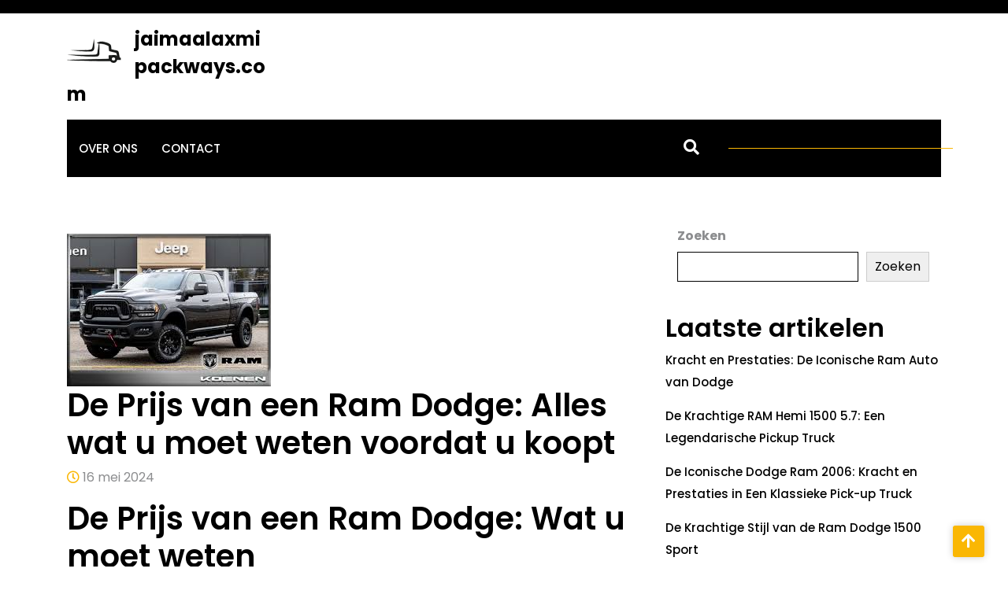

--- FILE ---
content_type: text/html; charset=UTF-8
request_url: https://jaimaalaxmipackways.com/uncategorized/ram-dodge-prijs/
body_size: 18660
content:
<!DOCTYPE html>
<html lang="nl-NL">
<head>

<meta http-equiv="Content-Type" content="text/html; charset=UTF-8" />
<meta name="viewport" content="width=device-width, initial-scale=1.0, maximum-scale=1.2, user-scalable=yes" />

<meta name='robots' content='index, follow, max-image-preview:large, max-snippet:-1, max-video-preview:-1' />

	<!-- This site is optimized with the Yoast SEO plugin v26.8 - https://yoast.com/product/yoast-seo-wordpress/ -->
	<title>De Prijs van een Ram Dodge: Alles wat u moet weten voordat u koopt - jaimaalaxmipackways.com</title>
	<link rel="canonical" href="https://jaimaalaxmipackways.com/uncategorized/ram-dodge-prijs/" />
	<meta property="og:locale" content="nl_NL" />
	<meta property="og:type" content="article" />
	<meta property="og:title" content="De Prijs van een Ram Dodge: Alles wat u moet weten voordat u koopt - jaimaalaxmipackways.com" />
	<meta property="og:description" content="Artikel: Ram Dodge Prijs De Prijs van een Ram Dodge: Wat u moet weten De Ram Dodge is een populaire pick-up truck die bekend staat om zijn kracht, prestaties en robuuste uitstraling. Als u overweegt om een Ram Dodge aan te schaffen, is het belangrijk om meer te weten over de prijs en wat deze [&hellip;]" />
	<meta property="og:url" content="https://jaimaalaxmipackways.com/uncategorized/ram-dodge-prijs/" />
	<meta property="og:site_name" content="jaimaalaxmipackways.com" />
	<meta property="article:published_time" content="2024-05-16T16:33:43+00:00" />
	<meta property="og:image" content="https://i0.wp.com/jaimaalaxmipackways.com/wp-content/uploads/2024/05/ram-dodge-prijs-16.jpg?fit=259%2C194&ssl=1" />
	<meta property="og:image:width" content="259" />
	<meta property="og:image:height" content="194" />
	<meta property="og:image:type" content="image/jpeg" />
	<meta name="author" content="jaimaalaxmipackwayscom" />
	<meta name="twitter:card" content="summary_large_image" />
	<meta name="twitter:label1" content="Geschreven door" />
	<meta name="twitter:data1" content="jaimaalaxmipackwayscom" />
	<meta name="twitter:label2" content="Geschatte leestijd" />
	<meta name="twitter:data2" content="5 minuten" />
	<script type="application/ld+json" class="yoast-schema-graph">{"@context":"https://schema.org","@graph":[{"@type":"Article","@id":"https://jaimaalaxmipackways.com/uncategorized/ram-dodge-prijs/#article","isPartOf":{"@id":"https://jaimaalaxmipackways.com/uncategorized/ram-dodge-prijs/"},"author":{"name":"jaimaalaxmipackwayscom","@id":"https://jaimaalaxmipackways.com/#/schema/person/a9378cb34d922a300bdc93f6d0f144a1"},"headline":"De Prijs van een Ram Dodge: Alles wat u moet weten voordat u koopt","datePublished":"2024-05-16T16:33:43+00:00","mainEntityOfPage":{"@id":"https://jaimaalaxmipackways.com/uncategorized/ram-dodge-prijs/"},"wordCount":952,"commentCount":0,"publisher":{"@id":"https://jaimaalaxmipackways.com/#organization"},"image":{"@id":"https://jaimaalaxmipackways.com/uncategorized/ram-dodge-prijs/#primaryimage"},"thumbnailUrl":"https://i0.wp.com/jaimaalaxmipackways.com/wp-content/uploads/2024/05/ram-dodge-prijs-16.jpg?fit=259%2C194&ssl=1","keywords":["aanbiedingen","bouwjaar","budgetplanning","deal krijgen","dealers","financiering","kilometerstand","kortingen","kortingen promoties","kracht","model","motor","onderhandelen over de prijs","onderhandeling","opties","pick-up truck","prestaties","prijs","prijsvergelijking","ram dodge","ram dodge prijs","uitstraling","uitvoering","vergelijken prijzen","vermogen"],"articleSection":["Uncategorized"],"inLanguage":"nl-NL","potentialAction":[{"@type":"CommentAction","name":"Comment","target":["https://jaimaalaxmipackways.com/uncategorized/ram-dodge-prijs/#respond"]}]},{"@type":"WebPage","@id":"https://jaimaalaxmipackways.com/uncategorized/ram-dodge-prijs/","url":"https://jaimaalaxmipackways.com/uncategorized/ram-dodge-prijs/","name":"De Prijs van een Ram Dodge: Alles wat u moet weten voordat u koopt - jaimaalaxmipackways.com","isPartOf":{"@id":"https://jaimaalaxmipackways.com/#website"},"primaryImageOfPage":{"@id":"https://jaimaalaxmipackways.com/uncategorized/ram-dodge-prijs/#primaryimage"},"image":{"@id":"https://jaimaalaxmipackways.com/uncategorized/ram-dodge-prijs/#primaryimage"},"thumbnailUrl":"https://i0.wp.com/jaimaalaxmipackways.com/wp-content/uploads/2024/05/ram-dodge-prijs-16.jpg?fit=259%2C194&ssl=1","datePublished":"2024-05-16T16:33:43+00:00","breadcrumb":{"@id":"https://jaimaalaxmipackways.com/uncategorized/ram-dodge-prijs/#breadcrumb"},"inLanguage":"nl-NL","potentialAction":[{"@type":"ReadAction","target":["https://jaimaalaxmipackways.com/uncategorized/ram-dodge-prijs/"]}]},{"@type":"ImageObject","inLanguage":"nl-NL","@id":"https://jaimaalaxmipackways.com/uncategorized/ram-dodge-prijs/#primaryimage","url":"https://i0.wp.com/jaimaalaxmipackways.com/wp-content/uploads/2024/05/ram-dodge-prijs-16.jpg?fit=259%2C194&ssl=1","contentUrl":"https://i0.wp.com/jaimaalaxmipackways.com/wp-content/uploads/2024/05/ram-dodge-prijs-16.jpg?fit=259%2C194&ssl=1","width":259,"height":194,"caption":"ram dodge prijs"},{"@type":"BreadcrumbList","@id":"https://jaimaalaxmipackways.com/uncategorized/ram-dodge-prijs/#breadcrumb","itemListElement":[{"@type":"ListItem","position":1,"name":"Home","item":"https://jaimaalaxmipackways.com/"},{"@type":"ListItem","position":2,"name":"De Prijs van een Ram Dodge: Alles wat u moet weten voordat u koopt"}]},{"@type":"WebSite","@id":"https://jaimaalaxmipackways.com/#website","url":"https://jaimaalaxmipackways.com/","name":"jaimaalaxmipackways.com","description":"Krachtige transportoplossingen met de legendarische Dodge Ram","publisher":{"@id":"https://jaimaalaxmipackways.com/#organization"},"potentialAction":[{"@type":"SearchAction","target":{"@type":"EntryPoint","urlTemplate":"https://jaimaalaxmipackways.com/?s={search_term_string}"},"query-input":{"@type":"PropertyValueSpecification","valueRequired":true,"valueName":"search_term_string"}}],"inLanguage":"nl-NL"},{"@type":"Organization","@id":"https://jaimaalaxmipackways.com/#organization","name":"jaimaalaxmipackways.com","url":"https://jaimaalaxmipackways.com/","logo":{"@type":"ImageObject","inLanguage":"nl-NL","@id":"https://jaimaalaxmipackways.com/#/schema/logo/image/","url":"https://i0.wp.com/jaimaalaxmipackways.com/wp-content/uploads/2023/03/truckLogo.png?fit=70%2C70&ssl=1","contentUrl":"https://i0.wp.com/jaimaalaxmipackways.com/wp-content/uploads/2023/03/truckLogo.png?fit=70%2C70&ssl=1","width":70,"height":70,"caption":"jaimaalaxmipackways.com"},"image":{"@id":"https://jaimaalaxmipackways.com/#/schema/logo/image/"}},{"@type":"Person","@id":"https://jaimaalaxmipackways.com/#/schema/person/a9378cb34d922a300bdc93f6d0f144a1","name":"jaimaalaxmipackwayscom","image":{"@type":"ImageObject","inLanguage":"nl-NL","@id":"https://jaimaalaxmipackways.com/#/schema/person/image/","url":"https://secure.gravatar.com/avatar/1aff09825781fe15948e92bd65d0b40705e6e666acf31dddd361177fbcfbfda9?s=96&d=mm&r=g","contentUrl":"https://secure.gravatar.com/avatar/1aff09825781fe15948e92bd65d0b40705e6e666acf31dddd361177fbcfbfda9?s=96&d=mm&r=g","caption":"jaimaalaxmipackwayscom"},"sameAs":["https://jaimaalaxmipackways.com"],"url":"https://jaimaalaxmipackways.com/author/jaimaalaxmipackwayscom/"}]}</script>
	<!-- / Yoast SEO plugin. -->


<link rel='dns-prefetch' href='//stats.wp.com' />
<link rel='preconnect' href='//i0.wp.com' />
<link rel='preconnect' href='//c0.wp.com' />
<link rel="alternate" type="application/rss+xml" title="jaimaalaxmipackways.com &raquo; feed" href="https://jaimaalaxmipackways.com/feed/" />
<link rel="alternate" type="application/rss+xml" title="jaimaalaxmipackways.com &raquo; reactiesfeed" href="https://jaimaalaxmipackways.com/comments/feed/" />
<link rel="alternate" type="application/rss+xml" title="jaimaalaxmipackways.com &raquo; De Prijs van een Ram Dodge: Alles wat u moet weten voordat u koopt reactiesfeed" href="https://jaimaalaxmipackways.com/uncategorized/ram-dodge-prijs/feed/" />
<link rel="alternate" title="oEmbed (JSON)" type="application/json+oembed" href="https://jaimaalaxmipackways.com/wp-json/oembed/1.0/embed?url=https%3A%2F%2Fjaimaalaxmipackways.com%2Funcategorized%2Fram-dodge-prijs%2F" />
<link rel="alternate" title="oEmbed (XML)" type="text/xml+oembed" href="https://jaimaalaxmipackways.com/wp-json/oembed/1.0/embed?url=https%3A%2F%2Fjaimaalaxmipackways.com%2Funcategorized%2Fram-dodge-prijs%2F&#038;format=xml" />
<style id='wp-img-auto-sizes-contain-inline-css' type='text/css'>
img:is([sizes=auto i],[sizes^="auto," i]){contain-intrinsic-size:3000px 1500px}
/*# sourceURL=wp-img-auto-sizes-contain-inline-css */
</style>
<style id='wp-emoji-styles-inline-css' type='text/css'>

	img.wp-smiley, img.emoji {
		display: inline !important;
		border: none !important;
		box-shadow: none !important;
		height: 1em !important;
		width: 1em !important;
		margin: 0 0.07em !important;
		vertical-align: -0.1em !important;
		background: none !important;
		padding: 0 !important;
	}
/*# sourceURL=wp-emoji-styles-inline-css */
</style>
<style id='wp-block-library-inline-css' type='text/css'>
:root{--wp-block-synced-color:#7a00df;--wp-block-synced-color--rgb:122,0,223;--wp-bound-block-color:var(--wp-block-synced-color);--wp-editor-canvas-background:#ddd;--wp-admin-theme-color:#007cba;--wp-admin-theme-color--rgb:0,124,186;--wp-admin-theme-color-darker-10:#006ba1;--wp-admin-theme-color-darker-10--rgb:0,107,160.5;--wp-admin-theme-color-darker-20:#005a87;--wp-admin-theme-color-darker-20--rgb:0,90,135;--wp-admin-border-width-focus:2px}@media (min-resolution:192dpi){:root{--wp-admin-border-width-focus:1.5px}}.wp-element-button{cursor:pointer}:root .has-very-light-gray-background-color{background-color:#eee}:root .has-very-dark-gray-background-color{background-color:#313131}:root .has-very-light-gray-color{color:#eee}:root .has-very-dark-gray-color{color:#313131}:root .has-vivid-green-cyan-to-vivid-cyan-blue-gradient-background{background:linear-gradient(135deg,#00d084,#0693e3)}:root .has-purple-crush-gradient-background{background:linear-gradient(135deg,#34e2e4,#4721fb 50%,#ab1dfe)}:root .has-hazy-dawn-gradient-background{background:linear-gradient(135deg,#faaca8,#dad0ec)}:root .has-subdued-olive-gradient-background{background:linear-gradient(135deg,#fafae1,#67a671)}:root .has-atomic-cream-gradient-background{background:linear-gradient(135deg,#fdd79a,#004a59)}:root .has-nightshade-gradient-background{background:linear-gradient(135deg,#330968,#31cdcf)}:root .has-midnight-gradient-background{background:linear-gradient(135deg,#020381,#2874fc)}:root{--wp--preset--font-size--normal:16px;--wp--preset--font-size--huge:42px}.has-regular-font-size{font-size:1em}.has-larger-font-size{font-size:2.625em}.has-normal-font-size{font-size:var(--wp--preset--font-size--normal)}.has-huge-font-size{font-size:var(--wp--preset--font-size--huge)}.has-text-align-center{text-align:center}.has-text-align-left{text-align:left}.has-text-align-right{text-align:right}.has-fit-text{white-space:nowrap!important}#end-resizable-editor-section{display:none}.aligncenter{clear:both}.items-justified-left{justify-content:flex-start}.items-justified-center{justify-content:center}.items-justified-right{justify-content:flex-end}.items-justified-space-between{justify-content:space-between}.screen-reader-text{border:0;clip-path:inset(50%);height:1px;margin:-1px;overflow:hidden;padding:0;position:absolute;width:1px;word-wrap:normal!important}.screen-reader-text:focus{background-color:#ddd;clip-path:none;color:#444;display:block;font-size:1em;height:auto;left:5px;line-height:normal;padding:15px 23px 14px;text-decoration:none;top:5px;width:auto;z-index:100000}html :where(.has-border-color){border-style:solid}html :where([style*=border-top-color]){border-top-style:solid}html :where([style*=border-right-color]){border-right-style:solid}html :where([style*=border-bottom-color]){border-bottom-style:solid}html :where([style*=border-left-color]){border-left-style:solid}html :where([style*=border-width]){border-style:solid}html :where([style*=border-top-width]){border-top-style:solid}html :where([style*=border-right-width]){border-right-style:solid}html :where([style*=border-bottom-width]){border-bottom-style:solid}html :where([style*=border-left-width]){border-left-style:solid}html :where(img[class*=wp-image-]){height:auto;max-width:100%}:where(figure){margin:0 0 1em}html :where(.is-position-sticky){--wp-admin--admin-bar--position-offset:var(--wp-admin--admin-bar--height,0px)}@media screen and (max-width:600px){html :where(.is-position-sticky){--wp-admin--admin-bar--position-offset:0px}}

/*# sourceURL=wp-block-library-inline-css */
</style><style id='wp-block-archives-inline-css' type='text/css'>
.wp-block-archives{box-sizing:border-box}.wp-block-archives-dropdown label{display:block}
/*# sourceURL=https://c0.wp.com/c/6.9/wp-includes/blocks/archives/style.min.css */
</style>
<style id='wp-block-categories-inline-css' type='text/css'>
.wp-block-categories{box-sizing:border-box}.wp-block-categories.alignleft{margin-right:2em}.wp-block-categories.alignright{margin-left:2em}.wp-block-categories.wp-block-categories-dropdown.aligncenter{text-align:center}.wp-block-categories .wp-block-categories__label{display:block;width:100%}
/*# sourceURL=https://c0.wp.com/c/6.9/wp-includes/blocks/categories/style.min.css */
</style>
<style id='wp-block-heading-inline-css' type='text/css'>
h1:where(.wp-block-heading).has-background,h2:where(.wp-block-heading).has-background,h3:where(.wp-block-heading).has-background,h4:where(.wp-block-heading).has-background,h5:where(.wp-block-heading).has-background,h6:where(.wp-block-heading).has-background{padding:1.25em 2.375em}h1.has-text-align-left[style*=writing-mode]:where([style*=vertical-lr]),h1.has-text-align-right[style*=writing-mode]:where([style*=vertical-rl]),h2.has-text-align-left[style*=writing-mode]:where([style*=vertical-lr]),h2.has-text-align-right[style*=writing-mode]:where([style*=vertical-rl]),h3.has-text-align-left[style*=writing-mode]:where([style*=vertical-lr]),h3.has-text-align-right[style*=writing-mode]:where([style*=vertical-rl]),h4.has-text-align-left[style*=writing-mode]:where([style*=vertical-lr]),h4.has-text-align-right[style*=writing-mode]:where([style*=vertical-rl]),h5.has-text-align-left[style*=writing-mode]:where([style*=vertical-lr]),h5.has-text-align-right[style*=writing-mode]:where([style*=vertical-rl]),h6.has-text-align-left[style*=writing-mode]:where([style*=vertical-lr]),h6.has-text-align-right[style*=writing-mode]:where([style*=vertical-rl]){rotate:180deg}
/*# sourceURL=https://c0.wp.com/c/6.9/wp-includes/blocks/heading/style.min.css */
</style>
<style id='wp-block-latest-comments-inline-css' type='text/css'>
ol.wp-block-latest-comments{box-sizing:border-box;margin-left:0}:where(.wp-block-latest-comments:not([style*=line-height] .wp-block-latest-comments__comment)){line-height:1.1}:where(.wp-block-latest-comments:not([style*=line-height] .wp-block-latest-comments__comment-excerpt p)){line-height:1.8}.has-dates :where(.wp-block-latest-comments:not([style*=line-height])),.has-excerpts :where(.wp-block-latest-comments:not([style*=line-height])){line-height:1.5}.wp-block-latest-comments .wp-block-latest-comments{padding-left:0}.wp-block-latest-comments__comment{list-style:none;margin-bottom:1em}.has-avatars .wp-block-latest-comments__comment{list-style:none;min-height:2.25em}.has-avatars .wp-block-latest-comments__comment .wp-block-latest-comments__comment-excerpt,.has-avatars .wp-block-latest-comments__comment .wp-block-latest-comments__comment-meta{margin-left:3.25em}.wp-block-latest-comments__comment-excerpt p{font-size:.875em;margin:.36em 0 1.4em}.wp-block-latest-comments__comment-date{display:block;font-size:.75em}.wp-block-latest-comments .avatar,.wp-block-latest-comments__comment-avatar{border-radius:1.5em;display:block;float:left;height:2.5em;margin-right:.75em;width:2.5em}.wp-block-latest-comments[class*=-font-size] a,.wp-block-latest-comments[style*=font-size] a{font-size:inherit}
/*# sourceURL=https://c0.wp.com/c/6.9/wp-includes/blocks/latest-comments/style.min.css */
</style>
<style id='wp-block-latest-posts-inline-css' type='text/css'>
.wp-block-latest-posts{box-sizing:border-box}.wp-block-latest-posts.alignleft{margin-right:2em}.wp-block-latest-posts.alignright{margin-left:2em}.wp-block-latest-posts.wp-block-latest-posts__list{list-style:none}.wp-block-latest-posts.wp-block-latest-posts__list li{clear:both;overflow-wrap:break-word}.wp-block-latest-posts.is-grid{display:flex;flex-wrap:wrap}.wp-block-latest-posts.is-grid li{margin:0 1.25em 1.25em 0;width:100%}@media (min-width:600px){.wp-block-latest-posts.columns-2 li{width:calc(50% - .625em)}.wp-block-latest-posts.columns-2 li:nth-child(2n){margin-right:0}.wp-block-latest-posts.columns-3 li{width:calc(33.33333% - .83333em)}.wp-block-latest-posts.columns-3 li:nth-child(3n){margin-right:0}.wp-block-latest-posts.columns-4 li{width:calc(25% - .9375em)}.wp-block-latest-posts.columns-4 li:nth-child(4n){margin-right:0}.wp-block-latest-posts.columns-5 li{width:calc(20% - 1em)}.wp-block-latest-posts.columns-5 li:nth-child(5n){margin-right:0}.wp-block-latest-posts.columns-6 li{width:calc(16.66667% - 1.04167em)}.wp-block-latest-posts.columns-6 li:nth-child(6n){margin-right:0}}:root :where(.wp-block-latest-posts.is-grid){padding:0}:root :where(.wp-block-latest-posts.wp-block-latest-posts__list){padding-left:0}.wp-block-latest-posts__post-author,.wp-block-latest-posts__post-date{display:block;font-size:.8125em}.wp-block-latest-posts__post-excerpt,.wp-block-latest-posts__post-full-content{margin-bottom:1em;margin-top:.5em}.wp-block-latest-posts__featured-image a{display:inline-block}.wp-block-latest-posts__featured-image img{height:auto;max-width:100%;width:auto}.wp-block-latest-posts__featured-image.alignleft{float:left;margin-right:1em}.wp-block-latest-posts__featured-image.alignright{float:right;margin-left:1em}.wp-block-latest-posts__featured-image.aligncenter{margin-bottom:1em;text-align:center}
/*# sourceURL=https://c0.wp.com/c/6.9/wp-includes/blocks/latest-posts/style.min.css */
</style>
<style id='wp-block-search-inline-css' type='text/css'>
.wp-block-search__button{margin-left:10px;word-break:normal}.wp-block-search__button.has-icon{line-height:0}.wp-block-search__button svg{height:1.25em;min-height:24px;min-width:24px;width:1.25em;fill:currentColor;vertical-align:text-bottom}:where(.wp-block-search__button){border:1px solid #ccc;padding:6px 10px}.wp-block-search__inside-wrapper{display:flex;flex:auto;flex-wrap:nowrap;max-width:100%}.wp-block-search__label{width:100%}.wp-block-search.wp-block-search__button-only .wp-block-search__button{box-sizing:border-box;display:flex;flex-shrink:0;justify-content:center;margin-left:0;max-width:100%}.wp-block-search.wp-block-search__button-only .wp-block-search__inside-wrapper{min-width:0!important;transition-property:width}.wp-block-search.wp-block-search__button-only .wp-block-search__input{flex-basis:100%;transition-duration:.3s}.wp-block-search.wp-block-search__button-only.wp-block-search__searchfield-hidden,.wp-block-search.wp-block-search__button-only.wp-block-search__searchfield-hidden .wp-block-search__inside-wrapper{overflow:hidden}.wp-block-search.wp-block-search__button-only.wp-block-search__searchfield-hidden .wp-block-search__input{border-left-width:0!important;border-right-width:0!important;flex-basis:0;flex-grow:0;margin:0;min-width:0!important;padding-left:0!important;padding-right:0!important;width:0!important}:where(.wp-block-search__input){appearance:none;border:1px solid #949494;flex-grow:1;font-family:inherit;font-size:inherit;font-style:inherit;font-weight:inherit;letter-spacing:inherit;line-height:inherit;margin-left:0;margin-right:0;min-width:3rem;padding:8px;text-decoration:unset!important;text-transform:inherit}:where(.wp-block-search__button-inside .wp-block-search__inside-wrapper){background-color:#fff;border:1px solid #949494;box-sizing:border-box;padding:4px}:where(.wp-block-search__button-inside .wp-block-search__inside-wrapper) .wp-block-search__input{border:none;border-radius:0;padding:0 4px}:where(.wp-block-search__button-inside .wp-block-search__inside-wrapper) .wp-block-search__input:focus{outline:none}:where(.wp-block-search__button-inside .wp-block-search__inside-wrapper) :where(.wp-block-search__button){padding:4px 8px}.wp-block-search.aligncenter .wp-block-search__inside-wrapper{margin:auto}.wp-block[data-align=right] .wp-block-search.wp-block-search__button-only .wp-block-search__inside-wrapper{float:right}
/*# sourceURL=https://c0.wp.com/c/6.9/wp-includes/blocks/search/style.min.css */
</style>
<style id='wp-block-search-theme-inline-css' type='text/css'>
.wp-block-search .wp-block-search__label{font-weight:700}.wp-block-search__button{border:1px solid #ccc;padding:.375em .625em}
/*# sourceURL=https://c0.wp.com/c/6.9/wp-includes/blocks/search/theme.min.css */
</style>
<style id='wp-block-group-inline-css' type='text/css'>
.wp-block-group{box-sizing:border-box}:where(.wp-block-group.wp-block-group-is-layout-constrained){position:relative}
/*# sourceURL=https://c0.wp.com/c/6.9/wp-includes/blocks/group/style.min.css */
</style>
<style id='wp-block-group-theme-inline-css' type='text/css'>
:where(.wp-block-group.has-background){padding:1.25em 2.375em}
/*# sourceURL=https://c0.wp.com/c/6.9/wp-includes/blocks/group/theme.min.css */
</style>
<style id='global-styles-inline-css' type='text/css'>
:root{--wp--preset--aspect-ratio--square: 1;--wp--preset--aspect-ratio--4-3: 4/3;--wp--preset--aspect-ratio--3-4: 3/4;--wp--preset--aspect-ratio--3-2: 3/2;--wp--preset--aspect-ratio--2-3: 2/3;--wp--preset--aspect-ratio--16-9: 16/9;--wp--preset--aspect-ratio--9-16: 9/16;--wp--preset--color--black: #000000;--wp--preset--color--cyan-bluish-gray: #abb8c3;--wp--preset--color--white: #ffffff;--wp--preset--color--pale-pink: #f78da7;--wp--preset--color--vivid-red: #cf2e2e;--wp--preset--color--luminous-vivid-orange: #ff6900;--wp--preset--color--luminous-vivid-amber: #fcb900;--wp--preset--color--light-green-cyan: #7bdcb5;--wp--preset--color--vivid-green-cyan: #00d084;--wp--preset--color--pale-cyan-blue: #8ed1fc;--wp--preset--color--vivid-cyan-blue: #0693e3;--wp--preset--color--vivid-purple: #9b51e0;--wp--preset--gradient--vivid-cyan-blue-to-vivid-purple: linear-gradient(135deg,rgb(6,147,227) 0%,rgb(155,81,224) 100%);--wp--preset--gradient--light-green-cyan-to-vivid-green-cyan: linear-gradient(135deg,rgb(122,220,180) 0%,rgb(0,208,130) 100%);--wp--preset--gradient--luminous-vivid-amber-to-luminous-vivid-orange: linear-gradient(135deg,rgb(252,185,0) 0%,rgb(255,105,0) 100%);--wp--preset--gradient--luminous-vivid-orange-to-vivid-red: linear-gradient(135deg,rgb(255,105,0) 0%,rgb(207,46,46) 100%);--wp--preset--gradient--very-light-gray-to-cyan-bluish-gray: linear-gradient(135deg,rgb(238,238,238) 0%,rgb(169,184,195) 100%);--wp--preset--gradient--cool-to-warm-spectrum: linear-gradient(135deg,rgb(74,234,220) 0%,rgb(151,120,209) 20%,rgb(207,42,186) 40%,rgb(238,44,130) 60%,rgb(251,105,98) 80%,rgb(254,248,76) 100%);--wp--preset--gradient--blush-light-purple: linear-gradient(135deg,rgb(255,206,236) 0%,rgb(152,150,240) 100%);--wp--preset--gradient--blush-bordeaux: linear-gradient(135deg,rgb(254,205,165) 0%,rgb(254,45,45) 50%,rgb(107,0,62) 100%);--wp--preset--gradient--luminous-dusk: linear-gradient(135deg,rgb(255,203,112) 0%,rgb(199,81,192) 50%,rgb(65,88,208) 100%);--wp--preset--gradient--pale-ocean: linear-gradient(135deg,rgb(255,245,203) 0%,rgb(182,227,212) 50%,rgb(51,167,181) 100%);--wp--preset--gradient--electric-grass: linear-gradient(135deg,rgb(202,248,128) 0%,rgb(113,206,126) 100%);--wp--preset--gradient--midnight: linear-gradient(135deg,rgb(2,3,129) 0%,rgb(40,116,252) 100%);--wp--preset--font-size--small: 13px;--wp--preset--font-size--medium: 20px;--wp--preset--font-size--large: 36px;--wp--preset--font-size--x-large: 42px;--wp--preset--spacing--20: 0.44rem;--wp--preset--spacing--30: 0.67rem;--wp--preset--spacing--40: 1rem;--wp--preset--spacing--50: 1.5rem;--wp--preset--spacing--60: 2.25rem;--wp--preset--spacing--70: 3.38rem;--wp--preset--spacing--80: 5.06rem;--wp--preset--shadow--natural: 6px 6px 9px rgba(0, 0, 0, 0.2);--wp--preset--shadow--deep: 12px 12px 50px rgba(0, 0, 0, 0.4);--wp--preset--shadow--sharp: 6px 6px 0px rgba(0, 0, 0, 0.2);--wp--preset--shadow--outlined: 6px 6px 0px -3px rgb(255, 255, 255), 6px 6px rgb(0, 0, 0);--wp--preset--shadow--crisp: 6px 6px 0px rgb(0, 0, 0);}:where(.is-layout-flex){gap: 0.5em;}:where(.is-layout-grid){gap: 0.5em;}body .is-layout-flex{display: flex;}.is-layout-flex{flex-wrap: wrap;align-items: center;}.is-layout-flex > :is(*, div){margin: 0;}body .is-layout-grid{display: grid;}.is-layout-grid > :is(*, div){margin: 0;}:where(.wp-block-columns.is-layout-flex){gap: 2em;}:where(.wp-block-columns.is-layout-grid){gap: 2em;}:where(.wp-block-post-template.is-layout-flex){gap: 1.25em;}:where(.wp-block-post-template.is-layout-grid){gap: 1.25em;}.has-black-color{color: var(--wp--preset--color--black) !important;}.has-cyan-bluish-gray-color{color: var(--wp--preset--color--cyan-bluish-gray) !important;}.has-white-color{color: var(--wp--preset--color--white) !important;}.has-pale-pink-color{color: var(--wp--preset--color--pale-pink) !important;}.has-vivid-red-color{color: var(--wp--preset--color--vivid-red) !important;}.has-luminous-vivid-orange-color{color: var(--wp--preset--color--luminous-vivid-orange) !important;}.has-luminous-vivid-amber-color{color: var(--wp--preset--color--luminous-vivid-amber) !important;}.has-light-green-cyan-color{color: var(--wp--preset--color--light-green-cyan) !important;}.has-vivid-green-cyan-color{color: var(--wp--preset--color--vivid-green-cyan) !important;}.has-pale-cyan-blue-color{color: var(--wp--preset--color--pale-cyan-blue) !important;}.has-vivid-cyan-blue-color{color: var(--wp--preset--color--vivid-cyan-blue) !important;}.has-vivid-purple-color{color: var(--wp--preset--color--vivid-purple) !important;}.has-black-background-color{background-color: var(--wp--preset--color--black) !important;}.has-cyan-bluish-gray-background-color{background-color: var(--wp--preset--color--cyan-bluish-gray) !important;}.has-white-background-color{background-color: var(--wp--preset--color--white) !important;}.has-pale-pink-background-color{background-color: var(--wp--preset--color--pale-pink) !important;}.has-vivid-red-background-color{background-color: var(--wp--preset--color--vivid-red) !important;}.has-luminous-vivid-orange-background-color{background-color: var(--wp--preset--color--luminous-vivid-orange) !important;}.has-luminous-vivid-amber-background-color{background-color: var(--wp--preset--color--luminous-vivid-amber) !important;}.has-light-green-cyan-background-color{background-color: var(--wp--preset--color--light-green-cyan) !important;}.has-vivid-green-cyan-background-color{background-color: var(--wp--preset--color--vivid-green-cyan) !important;}.has-pale-cyan-blue-background-color{background-color: var(--wp--preset--color--pale-cyan-blue) !important;}.has-vivid-cyan-blue-background-color{background-color: var(--wp--preset--color--vivid-cyan-blue) !important;}.has-vivid-purple-background-color{background-color: var(--wp--preset--color--vivid-purple) !important;}.has-black-border-color{border-color: var(--wp--preset--color--black) !important;}.has-cyan-bluish-gray-border-color{border-color: var(--wp--preset--color--cyan-bluish-gray) !important;}.has-white-border-color{border-color: var(--wp--preset--color--white) !important;}.has-pale-pink-border-color{border-color: var(--wp--preset--color--pale-pink) !important;}.has-vivid-red-border-color{border-color: var(--wp--preset--color--vivid-red) !important;}.has-luminous-vivid-orange-border-color{border-color: var(--wp--preset--color--luminous-vivid-orange) !important;}.has-luminous-vivid-amber-border-color{border-color: var(--wp--preset--color--luminous-vivid-amber) !important;}.has-light-green-cyan-border-color{border-color: var(--wp--preset--color--light-green-cyan) !important;}.has-vivid-green-cyan-border-color{border-color: var(--wp--preset--color--vivid-green-cyan) !important;}.has-pale-cyan-blue-border-color{border-color: var(--wp--preset--color--pale-cyan-blue) !important;}.has-vivid-cyan-blue-border-color{border-color: var(--wp--preset--color--vivid-cyan-blue) !important;}.has-vivid-purple-border-color{border-color: var(--wp--preset--color--vivid-purple) !important;}.has-vivid-cyan-blue-to-vivid-purple-gradient-background{background: var(--wp--preset--gradient--vivid-cyan-blue-to-vivid-purple) !important;}.has-light-green-cyan-to-vivid-green-cyan-gradient-background{background: var(--wp--preset--gradient--light-green-cyan-to-vivid-green-cyan) !important;}.has-luminous-vivid-amber-to-luminous-vivid-orange-gradient-background{background: var(--wp--preset--gradient--luminous-vivid-amber-to-luminous-vivid-orange) !important;}.has-luminous-vivid-orange-to-vivid-red-gradient-background{background: var(--wp--preset--gradient--luminous-vivid-orange-to-vivid-red) !important;}.has-very-light-gray-to-cyan-bluish-gray-gradient-background{background: var(--wp--preset--gradient--very-light-gray-to-cyan-bluish-gray) !important;}.has-cool-to-warm-spectrum-gradient-background{background: var(--wp--preset--gradient--cool-to-warm-spectrum) !important;}.has-blush-light-purple-gradient-background{background: var(--wp--preset--gradient--blush-light-purple) !important;}.has-blush-bordeaux-gradient-background{background: var(--wp--preset--gradient--blush-bordeaux) !important;}.has-luminous-dusk-gradient-background{background: var(--wp--preset--gradient--luminous-dusk) !important;}.has-pale-ocean-gradient-background{background: var(--wp--preset--gradient--pale-ocean) !important;}.has-electric-grass-gradient-background{background: var(--wp--preset--gradient--electric-grass) !important;}.has-midnight-gradient-background{background: var(--wp--preset--gradient--midnight) !important;}.has-small-font-size{font-size: var(--wp--preset--font-size--small) !important;}.has-medium-font-size{font-size: var(--wp--preset--font-size--medium) !important;}.has-large-font-size{font-size: var(--wp--preset--font-size--large) !important;}.has-x-large-font-size{font-size: var(--wp--preset--font-size--x-large) !important;}
/*# sourceURL=global-styles-inline-css */
</style>

<style id='classic-theme-styles-inline-css' type='text/css'>
/*! This file is auto-generated */
.wp-block-button__link{color:#fff;background-color:#32373c;border-radius:9999px;box-shadow:none;text-decoration:none;padding:calc(.667em + 2px) calc(1.333em + 2px);font-size:1.125em}.wp-block-file__button{background:#32373c;color:#fff;text-decoration:none}
/*# sourceURL=/wp-includes/css/classic-themes.min.css */
</style>
<link rel='stylesheet' id='cptch_stylesheet-css' href='https://jaimaalaxmipackways.com/wp-content/plugins/captcha-bws/css/front_end_style.css?ver=5.2.7' type='text/css' media='all' />
<link rel='stylesheet' id='dashicons-css' href='https://c0.wp.com/c/6.9/wp-includes/css/dashicons.min.css' type='text/css' media='all' />
<link rel='stylesheet' id='cptch_desktop_style-css' href='https://jaimaalaxmipackways.com/wp-content/plugins/captcha-bws/css/desktop_style.css?ver=5.2.7' type='text/css' media='all' />
<link rel='stylesheet' id='google-fonts-poppins-css' href='https://jaimaalaxmipackways.com/wp-content/fonts/ca5fcfbf3f150ff551445a91fa219aad.css?ver=1.0' type='text/css' media='all' />
<link rel='stylesheet' id='bootstrap-css-css' href='https://jaimaalaxmipackways.com/wp-content/themes/logistic-cargo-trucking/css/bootstrap.css?ver=4.5.0' type='text/css' media='all' />
<link rel='stylesheet' id='fontawesome-css-css' href='https://jaimaalaxmipackways.com/wp-content/themes/logistic-cargo-trucking/css/fontawesome-all.css?ver=4.5.0' type='text/css' media='all' />
<link rel='stylesheet' id='owl.carousel-css-css' href='https://jaimaalaxmipackways.com/wp-content/themes/logistic-cargo-trucking/css/owl.carousel.css?ver=2.3.4' type='text/css' media='all' />
<link rel='stylesheet' id='logistic-cargo-trucking-style-css' href='https://jaimaalaxmipackways.com/wp-content/themes/logistic-cargo-trucking/style.css?ver=6.9' type='text/css' media='all' />
<style id='logistic-cargo-trucking-style-inline-css' type='text/css'>
#main-menu ul li a{text-transform: uppercase ; font-size: 15px;}body{width: %; margin: auto;}.blog_inner_box{text-align:center;}

		.custom-logo{
			height: px !important;
			width: px !important;
		}
	

		.button-box,#main-menu ul.children li a:hover,#main-menu ul.sub-menu li a:hover,p.slider_btn a,.slider .owl-nav button,.pagination .nav-links a:hover,.pagination .nav-links a:focus,.pagination .nav-links span.current,.logistic-cargo-trucking-pagination span.current,.logistic-cargo-trucking-pagination span.current:hover,.logistic-cargo-trucking-pagination span.current:focus,.logistic-cargo-trucking-pagination a span:hover,.logistic-cargo-trucking-pagination a span:focus,.comment-respond input#submit,.comment-reply a,.sidebar-area .tagcloud a:hover,.searchform input[type=submit],.searchform input[type=submit]:hover ,.searchform input[type=submit]:focus,.menu-toggle,.dropdown-toggle,.scroll-up a,nav.woocommerce-MyAccount-navigation ul li,.woocommerce .woocommerce-info .button, .woocommerce .woocommerce-message .button,.woocommerce-page .woocommerce-info .button, .woocommerce-page .woocommerce-message .button,.woocommerce button.button,.woocommerce a.button,.woocommerce a.button.alt,.woocommerce a.button,.sidebar-area h4.title,.sidebar-area .tagcloud a,.woocommerce #respond input#submit.alt, .woocommerce a.button.alt, .woocommerce button.button.alt, .woocommerce input.button.alt, .woocommerce #respond input#submit, .woocommerce a.button, .woocommerce button.button, .woocommerce input.button, .woocommerce a.added_to_cart {
			background: ;
		}
		a:hover,a:focus,.logo a:hover,.logo a:focus,.header p i,.social-links a,#main-menu a:hover,#main-menu ul li a:hover,#main-menu li:hover > a,#main-menu a:focus,#main-menu ul li a:focus,#main-menu li.focus > a,#main-menu li:focus > a,#main-menu ul li.current-menu-item > a,#main-menu ul li.current_page_item > a,#main-menu ul li.current-menu-parent > a,#main-menu ul li.current_page_ancestor > a,#main-menu ul li.current-menu-ancestor > a,.post-meta i,.logo a:hover,.logo a:focus,.header p span,.woocommerce ul.products li.product .price, .woocommerce div.product p.price, .woocommerce div.product span.price {
			color: ;
		}
		#main-menu a:hover,#main-menu ul li a:hover,#main-menu li:hover > a,#main-menu a:focus,#main-menu ul li a:focus,#main-menu li.focus > a,#main-menu li:focus > a,#main-menu ul li.current-menu-item > a,#main-menu ul li.current_page_item > a,#main-menu ul li.current-menu-parent > a,.section_two .owl-carousel button.owl-dot.active,.slider .owl-carousel button.owl-dot.active,#main-menu a:hover,#main-menu ul li.current_page_ancestor > a,#main-menu ul li.current-menu-ancestor > a {
			border-color: ;
		}
		p.slider_btn a,.slider .owl-nav button {
			background:  !important;
		}
		.menu-block,footer,.scroll-up a:hover,.wp-playlist-dark,nav.woocommerce-MyAccount-navigation ul li:hover,.woocommerce #respond input#submit.alt:hover, .woocommerce a.button.alt:hover, .woocommerce button.button.alt:hover, .woocommerce input.button.alt:hover,.woocommerce #respond input#submit:hover, .woocommerce a.button:hover, .woocommerce button.button:hover, .woocommerce input.button:hover,.woocommerce a.added_to_cart:hover,.woocommerce ul.products li.product .onsale,.woocommerce span.onsale {
			background: ;
		}
		p.slider_btn a:hover,.comment-respond input#submit:hover,.comment-reply a:hover {
			background: !important;
		}
		a,h1,h2,h3,h4,h5,h6,.header p,.logo a,.logo span,.social-links a:hover,.top-header p,#main-menu ul.children li a ,#main-menu ul.sub-menu li a,pre,.woocommerce ul.products li.product .price,.woocommerce div.product p.price, .woocommerce div.product span.price{
			color: ;
		}
		.slider .owl-nav button,.sidebar-area .tagcloud a{
			color: !important;
		}
		.section_two .owl-carousel button.owl-dot{
			border-color: ;
		}
	}
	
/*# sourceURL=logistic-cargo-trucking-style-inline-css */
</style>
<link rel='stylesheet' id='logistic-cargo-trucking-media-css-css' href='https://jaimaalaxmipackways.com/wp-content/themes/logistic-cargo-trucking/css/media.css?ver=2.3.4' type='text/css' media='all' />
<link rel='stylesheet' id='logistic-cargo-trucking-woocommerce-css-css' href='https://jaimaalaxmipackways.com/wp-content/themes/logistic-cargo-trucking/css/woocommerce.css?ver=2.3.4' type='text/css' media='all' />
<style id='logistic-cargo-trucking-woocommerce-css-inline-css' type='text/css'>

		.button-box,#main-menu ul.children li a:hover,#main-menu ul.sub-menu li a:hover,p.slider_btn a,.slider .owl-nav button,.pagination .nav-links a:hover,.pagination .nav-links a:focus,.pagination .nav-links span.current,.logistic-cargo-trucking-pagination span.current,.logistic-cargo-trucking-pagination span.current:hover,.logistic-cargo-trucking-pagination span.current:focus,.logistic-cargo-trucking-pagination a span:hover,.logistic-cargo-trucking-pagination a span:focus,.comment-respond input#submit,.comment-reply a,.sidebar-area .tagcloud a:hover,.searchform input[type=submit],.searchform input[type=submit]:hover ,.searchform input[type=submit]:focus,.menu-toggle,.dropdown-toggle,.scroll-up a,nav.woocommerce-MyAccount-navigation ul li,.woocommerce .woocommerce-info .button, .woocommerce .woocommerce-message .button,.woocommerce-page .woocommerce-info .button, .woocommerce-page .woocommerce-message .button,.woocommerce button.button,.woocommerce a.button,.woocommerce a.button.alt,.woocommerce a.button,.sidebar-area h4.title,.sidebar-area .tagcloud a,.woocommerce #respond input#submit.alt, .woocommerce a.button.alt, .woocommerce button.button.alt, .woocommerce input.button.alt, .woocommerce #respond input#submit, .woocommerce a.button, .woocommerce button.button, .woocommerce input.button, .woocommerce a.added_to_cart {
			background: ;
		}
		a:hover,a:focus,.logo a:hover,.logo a:focus,.header p i,.social-links a,#main-menu a:hover,#main-menu ul li a:hover,#main-menu li:hover > a,#main-menu a:focus,#main-menu ul li a:focus,#main-menu li.focus > a,#main-menu li:focus > a,#main-menu ul li.current-menu-item > a,#main-menu ul li.current_page_item > a,#main-menu ul li.current-menu-parent > a,#main-menu ul li.current_page_ancestor > a,#main-menu ul li.current-menu-ancestor > a,.post-meta i,.logo a:hover,.logo a:focus,.header p span,.woocommerce ul.products li.product .price, .woocommerce div.product p.price, .woocommerce div.product span.price {
			color: ;
		}
		#main-menu a:hover,#main-menu ul li a:hover,#main-menu li:hover > a,#main-menu a:focus,#main-menu ul li a:focus,#main-menu li.focus > a,#main-menu li:focus > a,#main-menu ul li.current-menu-item > a,#main-menu ul li.current_page_item > a,#main-menu ul li.current-menu-parent > a,.section_two .owl-carousel button.owl-dot.active,.slider .owl-carousel button.owl-dot.active,#main-menu a:hover,#main-menu ul li.current_page_ancestor > a,#main-menu ul li.current-menu-ancestor > a {
			border-color: ;
		}
		p.slider_btn a,.slider .owl-nav button {
			background:  !important;
		}
		.menu-block,footer,.scroll-up a:hover,.wp-playlist-dark,nav.woocommerce-MyAccount-navigation ul li:hover,.woocommerce #respond input#submit.alt:hover, .woocommerce a.button.alt:hover, .woocommerce button.button.alt:hover, .woocommerce input.button.alt:hover,.woocommerce #respond input#submit:hover, .woocommerce a.button:hover, .woocommerce button.button:hover, .woocommerce input.button:hover,.woocommerce a.added_to_cart:hover,.woocommerce ul.products li.product .onsale,.woocommerce span.onsale {
			background: ;
		}
		p.slider_btn a:hover,.comment-respond input#submit:hover,.comment-reply a:hover {
			background: !important;
		}
		a,h1,h2,h3,h4,h5,h6,.header p,.logo a,.logo span,.social-links a:hover,.top-header p,#main-menu ul.children li a ,#main-menu ul.sub-menu li a,pre,.woocommerce ul.products li.product .price,.woocommerce div.product p.price, .woocommerce div.product span.price{
			color: ;
		}
		.slider .owl-nav button,.sidebar-area .tagcloud a{
			color: !important;
		}
		.section_two .owl-carousel button.owl-dot{
			border-color: ;
		}
	}
	
/*# sourceURL=logistic-cargo-trucking-woocommerce-css-inline-css */
</style>
<script type="text/javascript" src="https://c0.wp.com/c/6.9/wp-includes/js/jquery/jquery.min.js" id="jquery-core-js"></script>
<script type="text/javascript" src="https://c0.wp.com/c/6.9/wp-includes/js/jquery/jquery-migrate.min.js" id="jquery-migrate-js"></script>
<link rel="https://api.w.org/" href="https://jaimaalaxmipackways.com/wp-json/" /><link rel="alternate" title="JSON" type="application/json" href="https://jaimaalaxmipackways.com/wp-json/wp/v2/posts/1234" /><link rel="EditURI" type="application/rsd+xml" title="RSD" href="https://jaimaalaxmipackways.com/xmlrpc.php?rsd" />
<meta name="generator" content="WordPress 6.9" />
<link rel='shortlink' href='https://jaimaalaxmipackways.com/?p=1234' />
	<style>img#wpstats{display:none}</style>
		<link rel="apple-touch-icon" sizes="60x60" href="/wp-content/uploads/fbrfg/apple-touch-icon.png">
<link rel="icon" type="image/png" sizes="32x32" href="/wp-content/uploads/fbrfg/favicon-32x32.png">
<link rel="icon" type="image/png" sizes="16x16" href="/wp-content/uploads/fbrfg/favicon-16x16.png">
<link rel="manifest" href="/wp-content/uploads/fbrfg/site.webmanifest">
<link rel="mask-icon" href="/wp-content/uploads/fbrfg/safari-pinned-tab.svg" color="#5bbad5">
<link rel="shortcut icon" href="/wp-content/uploads/fbrfg/favicon.ico">
<meta name="msapplication-TileColor" content="#da532c">
<meta name="msapplication-config" content="/wp-content/uploads/fbrfg/browserconfig.xml">
<meta name="theme-color" content="#ffffff">
</head>

<body class="wp-singular post-template-default single single-post postid-1234 single-format-standard wp-custom-logo wp-embed-responsive wp-theme-logistic-cargo-trucking">

<a class="skip-link screen-reader-text" href="#content">Skip to content</a>

<div class="top-header text-center text-md-left py-2">
	<div class="container">
		<div class="row">
		    <div class="col-lg-5 col-md-8 align-self-center">
	    	 		    	</div>
		    <div class="col-lg-7 col-md-4 align-self-center">
		    					<div class="social-links text-center text-md-right">
									</div>
		    </div>
		</div>
	</div>
</div>
<header id="site-navigation" class="header text-center text-md-left">
	<div class="container">
		<div class="row mb-md-3 mb-lg-0">
		    <div class="col-lg-3 col-md-12 align-self-center">
		    	<div class="logo text-center text-md-center text-lg-left">
			    	<div class="logo-image mr-3">
				    	<a href="https://jaimaalaxmipackways.com/" class="custom-logo-link" rel="home"><img width="70" height="70" src="https://i0.wp.com/jaimaalaxmipackways.com/wp-content/uploads/2023/03/truckLogo.png?fit=70%2C70&amp;ssl=1" class="custom-logo" alt="jaimaalaxmipackways.com" decoding="async" /></a>				    </div>
				    <div class="logo-content">
				    	<a href="https://jaimaalaxmipackways.com/" title="jaimaalaxmipackways.com">jaimaalaxmipackways.com</a>					</div>
				</div>
		    </div>
		    <div class="col-lg-3 col-md-4 align-self-center">
		    			    </div>
		    <div class="col-lg-3 col-md-4 align-self-center">
		    			    </div>
		    <div class="col-lg-3 col-md-4 align-self-center">
		    			    </div>
		</div>
	</div>
	<div class="container">
		<div class="menu-block">
			<div class="row menu-bg-box">
				<div class="col-lg-8 col-md-8 col-12 align-self-center">
											<button class="menu-toggle my-2 p-2" aria-controls="top-menu" aria-expanded="false" type="button">
							<span aria-hidden="true">Menu</span>
						</button>
						<nav id="main-menu" class="close-panal">
							<ul id="menu-primary-menu" class="menu"><li id="menu-item-16" class="menu-item menu-item-type-post_type menu-item-object-page menu-item-16"><a href="https://jaimaalaxmipackways.com/about/">Over ons</a></li>
<li id="menu-item-36" class="menu-item menu-item-type-post_type menu-item-object-page menu-item-36"><a href="https://jaimaalaxmipackways.com/contact/">Contact</a></li>
</ul>							<button class="close-menu my-2 p-2" type="button">
								<span aria-hidden="true"><i class="fa fa-times"></i></span>
							</button>
						</nav>
									</div>
				<div class="col-lg-1 col-md-1 col-12 align-self-center">
						                    <div class="header-search my-4 text-center">
	                        <a class="open-search-form" href="#search-form"><i class="fa fa-search" aria-hidden="true"></i></a>
	                        <div class="search-form"><form method="get" id="searchform" class="searchform" action="https://jaimaalaxmipackways.com/">
	<input placeholder="Type here..." type="text" name="s" id="search" value="" />
	<input type="submit" class="search-submit" value="Search" />
</form>
<a class="close-search-form" href="#close-search-form"><i class="fa fa-times searchform-close-button"></i></a></div>
	                    </div>
	                				</div>
									<div class="col-lg-3 col-md-3 col-12 button-box text-center align-self-center">
											</div>
							</div>
	    </div>
	</div>
</header>

<div id="content">
  <div class="container">
    <div class="row">
      <div class="col-lg-8 col-md-8 mt-5">
        
<div id="post-1234" class="post-single my-4 post-1234 post type-post status-publish format-standard has-post-thumbnail hentry category-uncategorized tag-aanbiedingen tag-bouwjaar tag-budgetplanning tag-deal-krijgen tag-dealers tag-financiering tag-kilometerstand tag-kortingen tag-kortingen-promoties tag-kracht tag-model tag-motor tag-onderhandelen-over-de-prijs tag-onderhandeling tag-opties tag-pick-up-truck tag-prestaties tag-prijs tag-prijsvergelijking tag-ram-dodge tag-ram-dodge-prijs tag-uitstraling tag-uitvoering tag-vergelijken-prijzen tag-vermogen">
      <div class="post-thumbnail">
      <img width="259" height="194" src="https://jaimaalaxmipackways.com/wp-content/uploads/2024/05/ram-dodge-prijs-16.jpg" class="attachment- size- wp-post-image" alt="ram dodge prijs" decoding="async" fetchpriority="high" />    </div>
    <h1 class="post-title">De Prijs van een Ram Dodge: Alles wat u moet weten voordat u koopt</h1>
  <div class="post-meta mb-2">
    <i class="far fa-clock"></i>
    16 mei 2024  </div>
  <div class="post-content">
    <p>
<!DOCTYPE html>
</p>
<p>
<html lang="nl">
</p>
<p>
<head>
</p>
<p>
    <meta charset="UTF-8">
</p>
<p>
    <meta http-equiv="X-UA-Compatible" content="IE=edge">
</p>
<p>
    <meta name="viewport" content="width=device-width, initial-scale=1.0">
</p>
<p>
    <title>Artikel: Ram Dodge Prijs</title>
</p>
<p>
</head>
</p>
<p>
<body>
</p>
</p>
<p><h1>De Prijs van een Ram Dodge: Wat u moet weten</h1>
</p>
<p><p>De Ram Dodge is een populaire pick-up truck die bekend staat om zijn kracht, prestaties en robuuste uitstraling. Als u overweegt om een Ram Dodge aan te schaffen, is het belangrijk om meer te weten over de prijs en wat deze kan beïnvloeden.</p>
</p>
<p><h2>Factoren die de Prijs van een Ram Dodge beïnvloeden</h2>
</p>
<p><p>Er zijn verschillende factoren die de prijs van een Ram Dodge kunnen beïnvloeden, waaronder:</p>
</p>
<ul>
<li><strong>Model en Uitvoering:</strong> De prijs van een Ram Dodge kan variëren afhankelijk van het specifieke model en de gekozen uitvoering. Luxere modellen met meer functies zullen doorgaans duurder zijn.</li>
<li><strong>Motor en Vermogen:</strong> De keuze van motor en het vermogen dat deze levert, kan ook invloed hebben op de prijs. Krachtigere motoren kunnen de kosten verhogen.</li>
<li><strong>Extra Opties:</strong> Extra opties zoals entertainment systemen, navigatie, en veiligheidsvoorzieningen kunnen de totale prijs van een Ram Dodge verhogen.</li>
<li><strong>Bouwjaar en Kilometerstand:</strong> De staat van een gebruikte Ram Dodge, inclusief het bouwjaar en kilometerstand, kan ook de prijs bepalen.</li>
</ul>
</p>
<p><h2>Prijsvergelijking en Onderhandeling</h2>
</p>
<p><p>Het is altijd verstandig om prijzen te vergelijken bij verschillende dealers of verkopers voordat u een beslissing neemt. Onderhandelen over de prijs is ook gebruikelijk bij het kopen van een nieuwe of gebruikte Ram Dodge.</p>
</p>
<p><h2>Budgetplanning en Financiering</h2>
</p>
<p><p>Zorg ervoor dat u uw budget plant voordat u op zoek gaat naar een Ram Dodge. Overweeg ook uw financieringsopties, zoals leningen of leaseovereenkomsten, om ervoor te zorgen dat u comfortabel kunt betalen voor uw nieuwe voertuig.</p>
</p>
<p>
</body>
</p>
<p>
</html>
</p>
<p>&nbsp;</p>
<h2> 7 Tips voor het Krijgen van de Beste Prijs voor een Dodge Ram </h2>
<ol>
<li><a href='#vergelijk-de-prijzen-van-verschillende-dealers'> Vergelijk de prijzen van verschillende dealers. </a></li>
<li><a href='#onderhandel-over-de-prijs-om-een-betere-deal-te-krijgen'> Onderhandel over de prijs om een ​​betere deal te krijgen. </a></li>
<li><a href='#let-op-eventuele-kortingen-of-promoties-die-beschikbaar-zijn'> Let op eventuele kortingen of promoties die beschikbaar zijn. </a></li>
<li><a href='#controleer-de-staat-van-de-auto-grondig-voordat-u-koopt'> Controleer de staat van de auto grondig voordat u koopt. </a></li>
<li><a href='#overweeg-ook-de-kosten-voor-verzekering-en-belastingen'> Overweeg ook de kosten voor verzekering en belastingen. </a></li>
<li><a href='#informeer-naar-eventuele-garanties-of-after-sales-service'> Informeer naar eventuele garanties of after-sales service. </a></li>
<li><a href='#zorg-ervoor-dat-alle-afspraken-schriftelijk-worden-vastgelegd'> Zorg ervoor dat alle afspraken schriftelijk worden vastgelegd. </a></li>
</ol>
<h3 id='vergelijk-de-prijzen-van-verschillende-dealers'>
Vergelijk de prijzen van verschillende dealers.<br />
</h3>
<p>
Een belangrijke tip bij het overwegen van de prijs van een Ram Dodge is om de prijzen van verschillende dealers te vergelijken. Door prijzen te vergelijken, kunt u een beter inzicht krijgen in wat een redelijke prijs is voor het specifieke model en de uitvoering die u zoekt. Het vergelijken van prijzen stelt u ook in staat om eventuele verschillen in aanbiedingen, kortingen of extra&#8217;s die door verschillende dealers worden aangeboden, te identificeren. Op deze manier kunt u een weloverwogen beslissing nemen en ervoor zorgen dat u de beste deal krijgt voor uw Ram Dodge.
</p>
<h3 id='onderhandel-over-de-prijs-om-een-betere-deal-te-krijgen'>
Onderhandel over de prijs om een ​​betere deal te krijgen.<br />
</h3>
<p>
Een handige tip om een betere deal te krijgen bij de aanschaf van een Ram Dodge is om te onderhandelen over de prijs. Door te onderhandelen kunt u proberen om de prijs naar beneden te krijgen of extra voordelen toe te voegen, waardoor u uiteindelijk meer waar voor uw geld krijgt. Het is gebruikelijk om te onderhandelen bij het kopen van een auto, en het kan lonend zijn om uw vaardigheden op dit gebied in te zetten om de best mogelijke prijs voor uw nieuwe Ram Dodge te krijgen.
</p>
<h3 id='let-op-eventuele-kortingen-of-promoties-die-beschikbaar-zijn'>
Let op eventuele kortingen of promoties die beschikbaar zijn.<br />
</h3>
<p>
Let bij de prijs van een Ram Dodge ook op eventuele kortingen of promoties die beschikbaar zijn. Dealers en verkopers bieden vaak speciale aanbiedingen aan, zoals kortingen, inruilacties of financieringsmogelijkheden die de uiteindelijke kosten van uw voertuig kunnen verlagen. Het loont de moeite om op de hoogte te blijven van deze promoties en te profiteren van eventuele besparingsmogelijkheden bij de aanschaf van uw Ram Dodge.
</p>
<h3 id='controleer-de-staat-van-de-auto-grondig-voordat-u-koopt'>
Controleer de staat van de auto grondig voordat u koopt.<br />
</h3>
<p>
Het is van essentieel belang om de staat van de auto grondig te controleren voordat u tot aankoop overgaat. Door een nauwkeurige inspectie uit te voeren, kunt u eventuele verborgen gebreken of schade ontdekken die van invloed kunnen zijn op de prijs en prestaties van de Ram Dodge. Controleer zorgvuldig de carrosserie, interieur, motor, ophanging en andere belangrijke onderdelen om er zeker van te zijn dat u een kwalitatief hoogwaardig voertuig krijgt dat aan uw verwachtingen voldoet.
</p>
<h3 id='overweeg-ook-de-kosten-voor-verzekering-en-belastingen'>
Overweeg ook de kosten voor verzekering en belastingen.<br />
</h3>
<p>
Bij het overwegen van de prijs van een Ram Dodge is het ook belangrijk om rekening te houden met de kosten voor verzekering en belastingen. Deze bijkomende kosten kunnen aanzienlijk bijdragen aan de totale eigendomskosten van uw voertuig. Het is verstandig om vooraf onderzoek te doen naar verzekeringspremies en belastingtarieven die van toepassing zijn op de Ram Dodge die u overweegt aan te schaffen, zodat u een realistisch beeld krijgt van de totale kosten op lange termijn.
</p>
<h3 id='informeer-naar-eventuele-garanties-of-after-sales-service'>
Informeer naar eventuele garanties of after-sales service.<br />
</h3>
<p>
Bij het overwegen van de prijs van een Ram Dodge is het verstandig om te informeren naar eventuele garanties of after-sales service. Het is belangrijk om te weten welke garanties er worden geboden door de verkoper of dealer, en welke vormen van after-sales service beschikbaar zijn. Dit kan helpen om eventuele onverwachte kosten na de aankoop te voorkomen en zorgt voor gemoedsrust bij het investeren in een Ram Dodge.
</p>
<h3 id='zorg-ervoor-dat-alle-afspraken-schriftelijk-worden-vastgelegd'>
Zorg ervoor dat alle afspraken schriftelijk worden vastgelegd.<br />
</h3>
<p>
Het is belangrijk om ervoor te zorgen dat alle afspraken met betrekking tot de prijs van een Ram Dodge schriftelijk worden vastgelegd. Door alles op papier te hebben, kunt u eventuele misverstanden of geschillen in de toekomst voorkomen. Zorg ervoor dat alle details, zoals de overeengekomen prijs, eventuele extra opties en garantievoorwaarden, duidelijk zijn vastgelegd in een contract voordat u tot aankoop overgaat. Het hebben van een schriftelijke overeenkomst biedt zekerheid en gemoedsrust voor zowel de koper als de verkoper.</p>
<div class="post-tags"><strong>Tags:</strong> <a href="https://jaimaalaxmipackways.com/tag/aanbiedingen/" rel="tag">aanbiedingen</a>, <a href="https://jaimaalaxmipackways.com/tag/bouwjaar/" rel="tag">bouwjaar</a>, <a href="https://jaimaalaxmipackways.com/tag/budgetplanning/" rel="tag">budgetplanning</a>, <a href="https://jaimaalaxmipackways.com/tag/deal-krijgen/" rel="tag">deal krijgen</a>, <a href="https://jaimaalaxmipackways.com/tag/dealers/" rel="tag">dealers</a>, <a href="https://jaimaalaxmipackways.com/tag/financiering/" rel="tag">financiering</a>, <a href="https://jaimaalaxmipackways.com/tag/kilometerstand/" rel="tag">kilometerstand</a>, <a href="https://jaimaalaxmipackways.com/tag/kortingen/" rel="tag">kortingen</a>, <a href="https://jaimaalaxmipackways.com/tag/kortingen-promoties/" rel="tag">kortingen promoties</a>, <a href="https://jaimaalaxmipackways.com/tag/kracht/" rel="tag">kracht</a>, <a href="https://jaimaalaxmipackways.com/tag/model/" rel="tag">model</a>, <a href="https://jaimaalaxmipackways.com/tag/motor/" rel="tag">motor</a>, <a href="https://jaimaalaxmipackways.com/tag/onderhandelen-over-de-prijs/" rel="tag">onderhandelen over de prijs</a>, <a href="https://jaimaalaxmipackways.com/tag/onderhandeling/" rel="tag">onderhandeling</a>, <a href="https://jaimaalaxmipackways.com/tag/opties/" rel="tag">opties</a>, <a href="https://jaimaalaxmipackways.com/tag/pick-up-truck/" rel="tag">pick-up truck</a>, <a href="https://jaimaalaxmipackways.com/tag/prestaties/" rel="tag">prestaties</a>, <a href="https://jaimaalaxmipackways.com/tag/prijs/" rel="tag">prijs</a>, <a href="https://jaimaalaxmipackways.com/tag/prijsvergelijking/" rel="tag">prijsvergelijking</a>, <a href="https://jaimaalaxmipackways.com/tag/ram-dodge/" rel="tag">ram dodge</a>, <a href="https://jaimaalaxmipackways.com/tag/ram-dodge-prijs/" rel="tag">ram dodge prijs</a>, <a href="https://jaimaalaxmipackways.com/tag/uitstraling/" rel="tag">uitstraling</a>, <a href="https://jaimaalaxmipackways.com/tag/uitvoering/" rel="tag">uitvoering</a>, <a href="https://jaimaalaxmipackways.com/tag/vergelijken-prijzen/" rel="tag">vergelijken prijzen</a>, <a href="https://jaimaalaxmipackways.com/tag/vermogen/" rel="tag">vermogen</a></div>  </div>
</div>
<div id="comments" class="comments-area">
    
    	<div id="respond" class="comment-respond">
		<h2 id="reply-title" class="comment-reply-title">Geef een reactie <small><a rel="nofollow" id="cancel-comment-reply-link" href="/uncategorized/ram-dodge-prijs/#respond" style="display:none;">Reactie annuleren</a></small></h2><form action="https://jaimaalaxmipackways.com/wp-comments-post.php" method="post" id="commentform" class="comment-form"><p class="comment-notes"><span id="email-notes">Het e-mailadres wordt niet gepubliceerd.</span> <span class="required-field-message">Vereiste velden zijn gemarkeerd met <span class="required">*</span></span></p><p class="comment-form-comment"><label for="comment">Reactie <span class="required">*</span></label> <textarea id="comment" name="comment" cols="45" rows="8" maxlength="65525" required></textarea></p><p class="comment-form-author"><label for="author">Naam <span class="required">*</span></label> <input id="author" name="author" type="text" value="" size="30" maxlength="245" autocomplete="name" required /></p>
<p class="comment-form-email"><label for="email">E-mail <span class="required">*</span></label> <input id="email" name="email" type="email" value="" size="30" maxlength="100" aria-describedby="email-notes" autocomplete="email" required /></p>
<p class="comment-form-url"><label for="url">Site</label> <input id="url" name="url" type="url" value="" size="30" maxlength="200" autocomplete="url" /></p>
<p class="comment-form-cookies-consent"><input id="wp-comment-cookies-consent" name="wp-comment-cookies-consent" type="checkbox" value="yes" /> <label for="wp-comment-cookies-consent">Mijn naam, e-mail en site bewaren in deze browser voor de volgende keer wanneer ik een reactie plaats.</label></p>
<p class="cptch_block"><span id="cptch_time_limit_notice_69" class="cptch_time_limit_notice cptch_to_remove">Time limit exceeded. Please complete the captcha once again.</span><span class="cptch_wrap cptch_math_actions">
				<label class="cptch_label" for="cptch_input_69"><span class="cptch_span">1</span>
				<span class="cptch_span">&nbsp;&#43;&nbsp;</span>
				<span class="cptch_span"><input id="cptch_input_69" class="cptch_input cptch_wp_comments" type="text" autocomplete="off" name="cptch_number" value="" maxlength="2" size="2" aria-required="true" required="required" style="margin-bottom:0;display:inline;font-size: 12px;width: 40px;" /></span>
				<span class="cptch_span">&nbsp;=&nbsp;</span>
				<span class="cptch_span">2</span><input type="hidden" name="cptch_form" value="wp_comments" />
				</label></span></p><p class="form-submit"><input name="submit" type="submit" id="submit" class="submit" value="Reactie plaatsen" /> <input type='hidden' name='comment_post_ID' value='1234' id='comment_post_ID' />
<input type='hidden' name='comment_parent' id='comment_parent' value='0' />
</p></form>	</div><!-- #respond -->
	</div>
      </div>
      <div class="col-lg-4 col-md-4">
        <div class="sidebar-area mt-5">
  <div id="block-2" class="sidebar-widget widget_block widget_search"><form role="search" method="get" action="https://jaimaalaxmipackways.com/" class="wp-block-search__button-outside wp-block-search__text-button wp-block-search"    ><label class="wp-block-search__label" for="wp-block-search__input-1" >Zoeken</label><div class="wp-block-search__inside-wrapper" ><input class="wp-block-search__input" id="wp-block-search__input-1" placeholder="" value="" type="search" name="s" required /><button aria-label="Zoeken" class="wp-block-search__button wp-element-button" type="submit" >Zoeken</button></div></form></div><div id="block-3" class="sidebar-widget widget_block">
<div class="wp-block-group"><div class="wp-block-group__inner-container is-layout-flow wp-block-group-is-layout-flow">
<h2 class="wp-block-heading">Laatste artikelen</h2>


<ul class="wp-block-latest-posts__list wp-block-latest-posts"><li><a class="wp-block-latest-posts__post-title" href="https://jaimaalaxmipackways.com/uncategorized/ram-auto-dodge/">Kracht en Prestaties: De Iconische Ram Auto van Dodge</a></li>
<li><a class="wp-block-latest-posts__post-title" href="https://jaimaalaxmipackways.com/uncategorized/ram-hemi-1500-5-7/">De Krachtige RAM Hemi 1500 5.7: Een Legendarische Pickup Truck</a></li>
<li><a class="wp-block-latest-posts__post-title" href="https://jaimaalaxmipackways.com/uncategorized/ram-dodge-2006/">De Iconische Dodge Ram 2006: Kracht en Prestaties in Een Klassieke Pick-up Truck</a></li>
<li><a class="wp-block-latest-posts__post-title" href="https://jaimaalaxmipackways.com/uncategorized/ram-dodge-1500-sport/">De Krachtige Stijl van de Ram Dodge 1500 Sport</a></li>
<li><a class="wp-block-latest-posts__post-title" href="https://jaimaalaxmipackways.com/trucks/dodge-ram-v/">De Kracht en Stijl van de Dodge Ram V: Een Legendarische Pick-up Truck</a></li>
</ul></div></div>
</div><div id="block-4" class="sidebar-widget widget_block">
<div class="wp-block-group"><div class="wp-block-group__inner-container is-layout-flow wp-block-group-is-layout-flow">
<h2 class="wp-block-heading">Laatste reacties</h2>


<div class="no-comments wp-block-latest-comments">Geen reacties om te tonen.</div></div></div>
</div><div id="block-5" class="sidebar-widget widget_block">
<div class="wp-block-group"><div class="wp-block-group__inner-container is-layout-flow wp-block-group-is-layout-flow">
<h2 class="wp-block-heading">Archief</h2>


<ul class="wp-block-archives-list wp-block-archives">	<li><a href='https://jaimaalaxmipackways.com/2026/01/'>januari 2026</a></li>
	<li><a href='https://jaimaalaxmipackways.com/2025/12/'>december 2025</a></li>
	<li><a href='https://jaimaalaxmipackways.com/2025/11/'>november 2025</a></li>
	<li><a href='https://jaimaalaxmipackways.com/2025/10/'>oktober 2025</a></li>
	<li><a href='https://jaimaalaxmipackways.com/2025/09/'>september 2025</a></li>
	<li><a href='https://jaimaalaxmipackways.com/2025/08/'>augustus 2025</a></li>
	<li><a href='https://jaimaalaxmipackways.com/2025/07/'>juli 2025</a></li>
	<li><a href='https://jaimaalaxmipackways.com/2025/06/'>juni 2025</a></li>
	<li><a href='https://jaimaalaxmipackways.com/2025/05/'>mei 2025</a></li>
	<li><a href='https://jaimaalaxmipackways.com/2025/04/'>april 2025</a></li>
	<li><a href='https://jaimaalaxmipackways.com/2025/03/'>maart 2025</a></li>
	<li><a href='https://jaimaalaxmipackways.com/2025/02/'>februari 2025</a></li>
	<li><a href='https://jaimaalaxmipackways.com/2025/01/'>januari 2025</a></li>
	<li><a href='https://jaimaalaxmipackways.com/2024/12/'>december 2024</a></li>
	<li><a href='https://jaimaalaxmipackways.com/2024/11/'>november 2024</a></li>
	<li><a href='https://jaimaalaxmipackways.com/2024/10/'>oktober 2024</a></li>
	<li><a href='https://jaimaalaxmipackways.com/2024/09/'>september 2024</a></li>
	<li><a href='https://jaimaalaxmipackways.com/2024/08/'>augustus 2024</a></li>
	<li><a href='https://jaimaalaxmipackways.com/2024/07/'>juli 2024</a></li>
	<li><a href='https://jaimaalaxmipackways.com/2024/06/'>juni 2024</a></li>
	<li><a href='https://jaimaalaxmipackways.com/2024/05/'>mei 2024</a></li>
	<li><a href='https://jaimaalaxmipackways.com/2024/04/'>april 2024</a></li>
	<li><a href='https://jaimaalaxmipackways.com/2024/03/'>maart 2024</a></li>
	<li><a href='https://jaimaalaxmipackways.com/2024/02/'>februari 2024</a></li>
	<li><a href='https://jaimaalaxmipackways.com/2024/01/'>januari 2024</a></li>
	<li><a href='https://jaimaalaxmipackways.com/2023/12/'>december 2023</a></li>
	<li><a href='https://jaimaalaxmipackways.com/2023/11/'>november 2023</a></li>
	<li><a href='https://jaimaalaxmipackways.com/2023/10/'>oktober 2023</a></li>
	<li><a href='https://jaimaalaxmipackways.com/2023/09/'>september 2023</a></li>
	<li><a href='https://jaimaalaxmipackways.com/2023/08/'>augustus 2023</a></li>
	<li><a href='https://jaimaalaxmipackways.com/2023/07/'>juli 2023</a></li>
	<li><a href='https://jaimaalaxmipackways.com/2023/06/'>juni 2023</a></li>
	<li><a href='https://jaimaalaxmipackways.com/2023/05/'>mei 2023</a></li>
	<li><a href='https://jaimaalaxmipackways.com/2023/04/'>april 2023</a></li>
	<li><a href='https://jaimaalaxmipackways.com/2023/03/'>maart 2023</a></li>
	<li><a href='https://jaimaalaxmipackways.com/2023/02/'>februari 2023</a></li>
</ul></div></div>
</div><div id="block-6" class="sidebar-widget widget_block">
<div class="wp-block-group"><div class="wp-block-group__inner-container is-layout-flow wp-block-group-is-layout-flow">
<h2 class="wp-block-heading">Categorieën</h2>


<ul class="wp-block-categories-list wp-block-categories">	<li class="cat-item cat-item-1944"><a href="https://jaimaalaxmipackways.com/category/2011/">2011</a>
</li>
	<li class="cat-item cat-item-1847"><a href="https://jaimaalaxmipackways.com/category/2012/">2012</a>
</li>
	<li class="cat-item cat-item-1198"><a href="https://jaimaalaxmipackways.com/category/2013/">2013</a>
</li>
	<li class="cat-item cat-item-1108"><a href="https://jaimaalaxmipackways.com/category/2014/">2014</a>
</li>
	<li class="cat-item cat-item-1050"><a href="https://jaimaalaxmipackways.com/category/2015/">2015</a>
</li>
	<li class="cat-item cat-item-1837"><a href="https://jaimaalaxmipackways.com/category/2016/">2016</a>
</li>
	<li class="cat-item cat-item-1093"><a href="https://jaimaalaxmipackways.com/category/2017/">2017</a>
</li>
	<li class="cat-item cat-item-1211"><a href="https://jaimaalaxmipackways.com/category/2018/">2018</a>
</li>
	<li class="cat-item cat-item-184"><a href="https://jaimaalaxmipackways.com/category/2020/">2020</a>
</li>
	<li class="cat-item cat-item-2968"><a href="https://jaimaalaxmipackways.com/category/2022/">2022</a>
</li>
	<li class="cat-item cat-item-1282"><a href="https://jaimaalaxmipackways.com/category/2dehands/">2dehands</a>
</li>
	<li class="cat-item cat-item-4943"><a href="https://jaimaalaxmipackways.com/category/454-ss/">454 ss</a>
</li>
	<li class="cat-item cat-item-1177"><a href="https://jaimaalaxmipackways.com/category/4x4/">4&#215;4</a>
</li>
	<li class="cat-item cat-item-3641"><a href="https://jaimaalaxmipackways.com/category/achterklep/">achterklep</a>
</li>
	<li class="cat-item cat-item-4587"><a href="https://jaimaalaxmipackways.com/category/achterlicht/">achterlicht</a>
</li>
	<li class="cat-item cat-item-4497"><a href="https://jaimaalaxmipackways.com/category/afmeting/">afmeting</a>
</li>
	<li class="cat-item cat-item-4555"><a href="https://jaimaalaxmipackways.com/category/afmetingen/">afmetingen</a>
</li>
	<li class="cat-item cat-item-5928"><a href="https://jaimaalaxmipackways.com/category/anwb/">anwb</a>
</li>
	<li class="cat-item cat-item-6479"><a href="https://jaimaalaxmipackways.com/category/apk/">apk</a>
</li>
	<li class="cat-item cat-item-6498"><a href="https://jaimaalaxmipackways.com/category/audi/">audi</a>
</li>
	<li class="cat-item cat-item-63"><a href="https://jaimaalaxmipackways.com/category/auto/">auto</a>
</li>
	<li class="cat-item cat-item-6442"><a href="https://jaimaalaxmipackways.com/category/auto-direct/">auto direct</a>
</li>
	<li class="cat-item cat-item-6722"><a href="https://jaimaalaxmipackways.com/category/auto-importeren/">auto importeren</a>
</li>
	<li class="cat-item cat-item-6699"><a href="https://jaimaalaxmipackways.com/category/auto-inkoop/">auto inkoop</a>
</li>
	<li class="cat-item cat-item-6714"><a href="https://jaimaalaxmipackways.com/category/auto-met-schade-verkopen/">auto met schade verkopen</a>
</li>
	<li class="cat-item cat-item-3746"><a href="https://jaimaalaxmipackways.com/category/auto-onderdelen/">auto onderdelen</a>
</li>
	<li class="cat-item cat-item-6022"><a href="https://jaimaalaxmipackways.com/category/auto-particulier-verkopen/">auto particulier verkopen</a>
</li>
	<li class="cat-item cat-item-3708"><a href="https://jaimaalaxmipackways.com/category/auto-verkopen/">auto verkopen</a>
</li>
	<li class="cat-item cat-item-5859"><a href="https://jaimaalaxmipackways.com/category/auto-verkopen-particulier/">auto verkopen particulier</a>
</li>
	<li class="cat-item cat-item-2449"><a href="https://jaimaalaxmipackways.com/category/autos/">auto&#039;s</a>
</li>
	<li class="cat-item cat-item-1395"><a href="https://jaimaalaxmipackways.com/category/autolening/">autolening</a>
</li>
	<li class="cat-item cat-item-5999"><a href="https://jaimaalaxmipackways.com/category/automaat/">automaat</a>
</li>
	<li class="cat-item cat-item-6292"><a href="https://jaimaalaxmipackways.com/category/autoscout/">autoscout</a>
</li>
	<li class="cat-item cat-item-3726"><a href="https://jaimaalaxmipackways.com/category/autoscout24/">autoscout24</a>
</li>
	<li class="cat-item cat-item-6525"><a href="https://jaimaalaxmipackways.com/category/autotrack/">autotrack</a>
</li>
	<li class="cat-item cat-item-7139"><a href="https://jaimaalaxmipackways.com/category/bakflip/">bakflip</a>
</li>
	<li class="cat-item cat-item-1733"><a href="https://jaimaalaxmipackways.com/category/banden/">banden</a>
</li>
	<li class="cat-item cat-item-1713"><a href="https://jaimaalaxmipackways.com/category/bedslide/">bedslide</a>
</li>
	<li class="cat-item cat-item-5004"><a href="https://jaimaalaxmipackways.com/category/benzine/">benzine</a>
</li>
	<li class="cat-item cat-item-6641"><a href="https://jaimaalaxmipackways.com/category/bestelauto/">bestelauto</a>
</li>
	<li class="cat-item cat-item-4598"><a href="https://jaimaalaxmipackways.com/category/bijtelling/">bijtelling</a>
</li>
	<li class="cat-item cat-item-5195"><a href="https://jaimaalaxmipackways.com/category/bijvelds/">bijvelds</a>
</li>
	<li class="cat-item cat-item-5194"><a href="https://jaimaalaxmipackways.com/category/bijvelds-dodge/">bijvelds dodge</a>
</li>
	<li class="cat-item cat-item-1498"><a href="https://jaimaalaxmipackways.com/category/blauw/">blauw</a>
</li>
	<li class="cat-item cat-item-1273"><a href="https://jaimaalaxmipackways.com/category/bmw/">bmw</a>
</li>
	<li class="cat-item cat-item-6559"><a href="https://jaimaalaxmipackways.com/category/bmw-motor/">bmw motor</a>
</li>
	<li class="cat-item cat-item-4855"><a href="https://jaimaalaxmipackways.com/category/bpm/">bpm</a>
</li>
	<li class="cat-item cat-item-2351"><a href="https://jaimaalaxmipackways.com/category/br/">br</a>
</li>
	<li class="cat-item cat-item-4843"><a href="https://jaimaalaxmipackways.com/category/breedte/">breedte</a>
</li>
	<li class="cat-item cat-item-4175"><a href="https://jaimaalaxmipackways.com/category/c10/">c10</a>
</li>
	<li class="cat-item cat-item-4425"><a href="https://jaimaalaxmipackways.com/category/c20/">c20</a>
</li>
	<li class="cat-item cat-item-3192"><a href="https://jaimaalaxmipackways.com/category/chevrolet/">chevrolet</a>
</li>
	<li class="cat-item cat-item-3193"><a href="https://jaimaalaxmipackways.com/category/chevy/">chevy</a>
</li>
	<li class="cat-item cat-item-1638"><a href="https://jaimaalaxmipackways.com/category/chrysler/">chrysler</a>
</li>
	<li class="cat-item cat-item-1889"><a href="https://jaimaalaxmipackways.com/category/crew-cab/">crew cab</a>
</li>
	<li class="cat-item cat-item-4291"><a href="https://jaimaalaxmipackways.com/category/cummins/">cummins</a>
</li>
	<li class="cat-item cat-item-1610"><a href="https://jaimaalaxmipackways.com/category/d200/">d200</a>
</li>
	<li class="cat-item cat-item-1601"><a href="https://jaimaalaxmipackways.com/category/diesel/">diesel</a>
</li>
	<li class="cat-item cat-item-25"><a href="https://jaimaalaxmipackways.com/category/dodg/">dodg</a>
</li>
	<li class="cat-item cat-item-698"><a href="https://jaimaalaxmipackways.com/category/dodge/">dodge</a>
</li>
	<li class="cat-item cat-item-88"><a href="https://jaimaalaxmipackways.com/category/dodge-challenger/">dodge challenger</a>
</li>
	<li class="cat-item cat-item-2921"><a href="https://jaimaalaxmipackways.com/category/dodge-charger/">dodge charger</a>
</li>
	<li class="cat-item cat-item-159"><a href="https://jaimaalaxmipackways.com/category/dodge-ram/">dodge ram</a>
</li>
	<li class="cat-item cat-item-62"><a href="https://jaimaalaxmipackways.com/category/dodge-ram-1500/">dodge ram 1500</a>
</li>
	<li class="cat-item cat-item-1600"><a href="https://jaimaalaxmipackways.com/category/dodge-ram-2500/">dodge ram 2500</a>
</li>
	<li class="cat-item cat-item-2378"><a href="https://jaimaalaxmipackways.com/category/dodge-ram-rt/">dodge ram rt</a>
</li>
	<li class="cat-item cat-item-7166"><a href="https://jaimaalaxmipackways.com/category/dodge-usa/">dodge usa</a>
</li>
	<li class="cat-item cat-item-1477"><a href="https://jaimaalaxmipackways.com/category/dodge-viper/">dodge viper</a>
</li>
	<li class="cat-item cat-item-5719"><a href="https://jaimaalaxmipackways.com/category/export/">export</a>
</li>
	<li class="cat-item cat-item-3950"><a href="https://jaimaalaxmipackways.com/category/f-150/">f 150</a>
</li>
	<li class="cat-item cat-item-4220"><a href="https://jaimaalaxmipackways.com/category/f100/">f100</a>
</li>
	<li class="cat-item cat-item-4361"><a href="https://jaimaalaxmipackways.com/category/f150/">f150</a>
</li>
	<li class="cat-item cat-item-4858"><a href="https://jaimaalaxmipackways.com/category/fiat/">fiat</a>
</li>
	<li class="cat-item cat-item-2146"><a href="https://jaimaalaxmipackways.com/category/ford/">ford</a>
</li>
	<li class="cat-item cat-item-3951"><a href="https://jaimaalaxmipackways.com/category/ford-f-150/">ford f 150</a>
</li>
	<li class="cat-item cat-item-4212"><a href="https://jaimaalaxmipackways.com/category/ford-sierra/">ford sierra</a>
</li>
	<li class="cat-item cat-item-4059"><a href="https://jaimaalaxmipackways.com/category/gaspedaal/">gaspedaal</a>
</li>
	<li class="cat-item cat-item-2436"><a href="https://jaimaalaxmipackways.com/category/gewicht/">gewicht</a>
</li>
	<li class="cat-item cat-item-4431"><a href="https://jaimaalaxmipackways.com/category/gm/">gm</a>
</li>
	<li class="cat-item cat-item-3561"><a href="https://jaimaalaxmipackways.com/category/gmc/">gmc</a>
</li>
	<li class="cat-item cat-item-6197"><a href="https://jaimaalaxmipackways.com/category/gratis-advertentie-plaatsen/">gratis advertentie plaatsen</a>
</li>
	<li class="cat-item cat-item-6520"><a href="https://jaimaalaxmipackways.com/category/hoe/">hoe</a>
</li>
	<li class="cat-item cat-item-4627"><a href="https://jaimaalaxmipackways.com/category/hoogte/">hoogte</a>
</li>
	<li class="cat-item cat-item-6723"><a href="https://jaimaalaxmipackways.com/category/import/">import</a>
</li>
	<li class="cat-item cat-item-1639"><a href="https://jaimaalaxmipackways.com/category/jeep/">jeep</a>
</li>
	<li class="cat-item cat-item-6648"><a href="https://jaimaalaxmipackways.com/category/jouw/">jouw</a>
</li>
	<li class="cat-item cat-item-5222"><a href="https://jaimaalaxmipackways.com/category/kenteken/">kenteken</a>
</li>
	<li class="cat-item cat-item-5643"><a href="https://jaimaalaxmipackways.com/category/kopen/">kopen</a>
</li>
	<li class="cat-item cat-item-1040"><a href="https://jaimaalaxmipackways.com/category/koplamp/">koplamp</a>
</li>
	<li class="cat-item cat-item-5959"><a href="https://jaimaalaxmipackways.com/category/kosten/">kosten</a>
</li>
	<li class="cat-item cat-item-2778"><a href="https://jaimaalaxmipackways.com/category/leer/">leer</a>
</li>
	<li class="cat-item cat-item-7056"><a href="https://jaimaalaxmipackways.com/category/lego/">lego</a>
</li>
	<li class="cat-item cat-item-4692"><a href="https://jaimaalaxmipackways.com/category/lengte/">lengte</a>
</li>
	<li class="cat-item cat-item-7178"><a href="https://jaimaalaxmipackways.com/category/lpg/">lpg</a>
</li>
	<li class="cat-item cat-item-4632"><a href="https://jaimaalaxmipackways.com/category/luchtvering/">luchtvering</a>
</li>
	<li class="cat-item cat-item-1569"><a href="https://jaimaalaxmipackways.com/category/magnaflow/">magnaflow</a>
</li>
	<li class="cat-item cat-item-1298"><a href="https://jaimaalaxmipackways.com/category/marktplaats/">marktplaats</a>
</li>
	<li class="cat-item cat-item-4120"><a href="https://jaimaalaxmipackways.com/category/mazda/">mazda</a>
</li>
	<li class="cat-item cat-item-2659"><a href="https://jaimaalaxmipackways.com/category/mega-cab/">mega cab</a>
</li>
	<li class="cat-item cat-item-4295"><a href="https://jaimaalaxmipackways.com/category/mercedes/">mercedes</a>
</li>
	<li class="cat-item cat-item-6532"><a href="https://jaimaalaxmipackways.com/category/mijn/">mijn</a>
</li>
	<li class="cat-item cat-item-5091"><a href="https://jaimaalaxmipackways.com/category/model/">model</a>
</li>
	<li class="cat-item cat-item-2044"><a href="https://jaimaalaxmipackways.com/category/motor/">motor</a>
</li>
	<li class="cat-item cat-item-2788"><a href="https://jaimaalaxmipackways.com/category/motorkap/">motorkap</a>
</li>
	<li class="cat-item cat-item-3707"><a href="https://jaimaalaxmipackways.com/category/nl/">nl</a>
</li>
	<li class="cat-item cat-item-5645"><a href="https://jaimaalaxmipackways.com/category/nl-occasion/">nl occasion</a>
</li>
	<li class="cat-item cat-item-3709"><a href="https://jaimaalaxmipackways.com/category/occasions/">occasions</a>
</li>
	<li class="cat-item cat-item-5494"><a href="https://jaimaalaxmipackways.com/category/oldtimer-trucks/">oldtimer trucks</a>
</li>
	<li class="cat-item cat-item-1454"><a href="https://jaimaalaxmipackways.com/category/onderdelen/">onderdelen</a>
</li>
	<li class="cat-item cat-item-1908"><a href="https://jaimaalaxmipackways.com/category/pick-up/">pick up</a>
</li>
	<li class="cat-item cat-item-5495"><a href="https://jaimaalaxmipackways.com/category/pick-up-truck/">pick up truck</a>
</li>
	<li class="cat-item cat-item-1588"><a href="https://jaimaalaxmipackways.com/category/pickup/">pickup</a>
</li>
	<li class="cat-item cat-item-5284"><a href="https://jaimaalaxmipackways.com/category/pickups/">pickups</a>
</li>
	<li class="cat-item cat-item-6206"><a href="https://jaimaalaxmipackways.com/category/prijs/">prijs</a>
</li>
	<li class="cat-item cat-item-7038"><a href="https://jaimaalaxmipackways.com/category/prijs-lpg/">prijs lpg</a>
</li>
	<li class="cat-item cat-item-160"><a href="https://jaimaalaxmipackways.com/category/ram/">ram</a>
</li>
	<li class="cat-item cat-item-2735"><a href="https://jaimaalaxmipackways.com/category/ram-pick-up/">ram pick up</a>
</li>
	<li class="cat-item cat-item-4664"><a href="https://jaimaalaxmipackways.com/category/ram-pickup/">ram pickup</a>
</li>
	<li class="cat-item cat-item-220"><a href="https://jaimaalaxmipackways.com/category/ram-truck/">ram truck</a>
</li>
	<li class="cat-item cat-item-217"><a href="https://jaimaalaxmipackways.com/category/ram-trucks/">ram trucks</a>
</li>
	<li class="cat-item cat-item-1632"><a href="https://jaimaalaxmipackways.com/category/rama/">rama</a>
</li>
	<li class="cat-item cat-item-5110"><a href="https://jaimaalaxmipackways.com/category/regular-cab/">regular cab</a>
</li>
	<li class="cat-item cat-item-2587"><a href="https://jaimaalaxmipackways.com/category/rode/">rode</a>
</li>
	<li class="cat-item cat-item-2377"><a href="https://jaimaalaxmipackways.com/category/rt/">rt</a>
</li>
	<li class="cat-item cat-item-4952"><a href="https://jaimaalaxmipackways.com/category/s10/">s10</a>
</li>
	<li class="cat-item cat-item-6686"><a href="https://jaimaalaxmipackways.com/category/schade-auto-verkopen/">schade auto verkopen</a>
</li>
	<li class="cat-item cat-item-2262"><a href="https://jaimaalaxmipackways.com/category/shelby/">shelby</a>
</li>
	<li class="cat-item cat-item-4213"><a href="https://jaimaalaxmipackways.com/category/sierra/">sierra</a>
</li>
	<li class="cat-item cat-item-3810"><a href="https://jaimaalaxmipackways.com/category/sites/">sites</a>
</li>
	<li class="cat-item cat-item-1156"><a href="https://jaimaalaxmipackways.com/category/spiegel/">spiegel</a>
</li>
	<li class="cat-item cat-item-7088"><a href="https://jaimaalaxmipackways.com/category/spoorverbreders/">spoorverbreders</a>
</li>
	<li class="cat-item cat-item-218"><a href="https://jaimaalaxmipackways.com/category/sport/">sport</a>
</li>
	<li class="cat-item cat-item-3362"><a href="https://jaimaalaxmipackways.com/category/sportuitlaat/">sportuitlaat</a>
</li>
	<li class="cat-item cat-item-1416"><a href="https://jaimaalaxmipackways.com/category/srt/">srt</a>
</li>
	<li class="cat-item cat-item-4723"><a href="https://jaimaalaxmipackways.com/category/topsnelheid/">topsnelheid</a>
</li>
	<li class="cat-item cat-item-6189"><a href="https://jaimaalaxmipackways.com/category/toyota/">toyota</a>
</li>
	<li class="cat-item cat-item-1144"><a href="https://jaimaalaxmipackways.com/category/trekhaak/">trekhaak</a>
</li>
	<li class="cat-item cat-item-219"><a href="https://jaimaalaxmipackways.com/category/truck/">truck</a>
</li>
	<li class="cat-item cat-item-24"><a href="https://jaimaalaxmipackways.com/category/trucks/">trucks</a>
</li>
	<li class="cat-item cat-item-5276"><a href="https://jaimaalaxmipackways.com/category/trx/">trx</a>
</li>
	<li class="cat-item cat-item-1014"><a href="https://jaimaalaxmipackways.com/category/tweedehands/">tweedehands</a>
</li>
	<li class="cat-item cat-item-5644"><a href="https://jaimaalaxmipackways.com/category/tweedehands-nl/">tweedehands nl</a>
</li>
	<li class="cat-item cat-item-1131"><a href="https://jaimaalaxmipackways.com/category/uitlaat/">uitlaat</a>
</li>
	<li class="cat-item cat-item-1782"><a href="https://jaimaalaxmipackways.com/category/uitlaatklep/">uitlaatklep</a>
</li>
	<li class="cat-item cat-item-1"><a href="https://jaimaalaxmipackways.com/category/uncategorized/">Uncategorized</a>
</li>
	<li class="cat-item cat-item-3223"><a href="https://jaimaalaxmipackways.com/category/ups/">ups</a>
</li>
	<li class="cat-item cat-item-1438"><a href="https://jaimaalaxmipackways.com/category/v10/">v10</a>
</li>
	<li class="cat-item cat-item-2830"><a href="https://jaimaalaxmipackways.com/category/v12/">v12</a>
</li>
	<li class="cat-item cat-item-5153"><a href="https://jaimaalaxmipackways.com/category/v6/">v6</a>
</li>
	<li class="cat-item cat-item-995"><a href="https://jaimaalaxmipackways.com/category/v8/">v8</a>
</li>
	<li class="cat-item cat-item-1863"><a href="https://jaimaalaxmipackways.com/category/v8-motor/">v8 motor</a>
</li>
	<li class="cat-item cat-item-4676"><a href="https://jaimaalaxmipackways.com/category/van-leersum/">van leersum</a>
</li>
	<li class="cat-item cat-item-1793"><a href="https://jaimaalaxmipackways.com/category/vans/">vans</a>
</li>
	<li class="cat-item cat-item-1732"><a href="https://jaimaalaxmipackways.com/category/velgen/">velgen</a>
</li>
	<li class="cat-item cat-item-5642"><a href="https://jaimaalaxmipackways.com/category/verkoop/">verkoop</a>
</li>
	<li class="cat-item cat-item-3706"><a href="https://jaimaalaxmipackways.com/category/verkopen/">verkopen</a>
</li>
	<li class="cat-item cat-item-1041"><a href="https://jaimaalaxmipackways.com/category/verlichting/">verlichting</a>
</li>
	<li class="cat-item cat-item-1764"><a href="https://jaimaalaxmipackways.com/category/verzekering/">verzekering</a>
</li>
	<li class="cat-item cat-item-3021"><a href="https://jaimaalaxmipackways.com/category/volkswagen/">volkswagen</a>
</li>
	<li class="cat-item cat-item-3055"><a href="https://jaimaalaxmipackways.com/category/volvo/">volvo</a>
</li>
	<li class="cat-item cat-item-3020"><a href="https://jaimaalaxmipackways.com/category/vw/">vw</a>
</li>
	<li class="cat-item cat-item-6531"><a href="https://jaimaalaxmipackways.com/category/waar/">waar</a>
</li>
	<li class="cat-item cat-item-5858"><a href="https://jaimaalaxmipackways.com/category/wagen/">wagen</a>
</li>
	<li class="cat-item cat-item-6594"><a href="https://jaimaalaxmipackways.com/category/wat/">wat</a>
</li>
	<li class="cat-item cat-item-6278"><a href="https://jaimaalaxmipackways.com/category/websites/">websites</a>
</li>
	<li class="cat-item cat-item-3156"><a href="https://jaimaalaxmipackways.com/category/wegenbelasting/">wegenbelasting</a>
</li>
	<li class="cat-item cat-item-6770"><a href="https://jaimaalaxmipackways.com/category/wel/">wel</a>
</li>
	<li class="cat-item cat-item-5686"><a href="https://jaimaalaxmipackways.com/category/wij-kopen/">wij kopen</a>
</li>
	<li class="cat-item cat-item-5683"><a href="https://jaimaalaxmipackways.com/category/wij-kopen-auto/">wij kopen auto</a>
</li>
	<li class="cat-item cat-item-5733"><a href="https://jaimaalaxmipackways.com/category/wij-kopen-autos/">wij kopen autos</a>
</li>
	<li class="cat-item cat-item-5684"><a href="https://jaimaalaxmipackways.com/category/wij-kopen-uw-auto/">wij kopen uw auto</a>
</li>
	<li class="cat-item cat-item-6769"><a href="https://jaimaalaxmipackways.com/category/wij-verkopen-uw-auto-wel/">wij verkopen uw auto wel</a>
</li>
	<li class="cat-item cat-item-5685"><a href="https://jaimaalaxmipackways.com/category/wijkopen/">wijkopen</a>
</li>
	<li class="cat-item cat-item-6658"><a href="https://jaimaalaxmipackways.com/category/wijkopen-autos/">wijkopen autos</a>
</li>
	<li class="cat-item cat-item-6483"><a href="https://jaimaalaxmipackways.com/category/wijkopenautos/">wijkopenautos</a>
</li>
	<li class="cat-item cat-item-6751"><a href="https://jaimaalaxmipackways.com/category/youngtimers/">youngtimers</a>
</li>
	<li class="cat-item cat-item-699"><a href="https://jaimaalaxmipackways.com/category/zwart/">zwart</a>
</li>
</ul></div></div>
</div></div>      </div>
    </div>
  </div>
</div>

<footer>
  <div class="container">
        <div class="row">
      <div class="col-md-12">
        <p class="mb-0 py-3 text-center text-md-left">
         © Copyright jaimaalaxmipackways.com
        </p>
      </div>
    </div>
          <div class="scroll-up">
          <a href="#tobottom"><i class="fa fa-arrow-up"></i></a>
      </div>
    </div>
</footer>

<script type="speculationrules">
{"prefetch":[{"source":"document","where":{"and":[{"href_matches":"/*"},{"not":{"href_matches":["/wp-*.php","/wp-admin/*","/wp-content/uploads/*","/wp-content/*","/wp-content/plugins/*","/wp-content/themes/logistic-cargo-trucking/*","/*\\?(.+)"]}},{"not":{"selector_matches":"a[rel~=\"nofollow\"]"}},{"not":{"selector_matches":".no-prefetch, .no-prefetch a"}}]},"eagerness":"conservative"}]}
</script>
<script type="text/javascript" src="https://jaimaalaxmipackways.com/wp-content/themes/logistic-cargo-trucking/js/navigation.js?ver=1.0" id="logistic-cargo-trucking-navigation-js"></script>
<script type="text/javascript" src="https://jaimaalaxmipackways.com/wp-content/themes/logistic-cargo-trucking/js/owl.carousel.js?ver=2.3.4" id="owl.carousel-js-js"></script>
<script type="text/javascript" src="https://jaimaalaxmipackways.com/wp-content/themes/logistic-cargo-trucking/js/script.js?ver=1.0" id="logistic-cargo-trucking-script-js"></script>
<script type="text/javascript" src="https://c0.wp.com/c/6.9/wp-includes/js/comment-reply.min.js" id="comment-reply-js" async="async" data-wp-strategy="async" fetchpriority="low"></script>
<script type="text/javascript" id="jetpack-stats-js-before">
/* <![CDATA[ */
_stq = window._stq || [];
_stq.push([ "view", {"v":"ext","blog":"220637161","post":"1234","tz":"0","srv":"jaimaalaxmipackways.com","j":"1:15.4"} ]);
_stq.push([ "clickTrackerInit", "220637161", "1234" ]);
//# sourceURL=jetpack-stats-js-before
/* ]]> */
</script>
<script type="text/javascript" src="https://stats.wp.com/e-202605.js" id="jetpack-stats-js" defer="defer" data-wp-strategy="defer"></script>
<script type="text/javascript" src="//" id="cptch_time_limit_notice_script_69-js"></script>
<script type="text/javascript" id="cptch_time_limit_notice_script_69-js-after">
/* <![CDATA[ */
( function( timeout ) {
            setTimeout(
                function() {
                    var notice = document.getElementById( "cptch_time_limit_notice_69" );
                    if ( notice )
                        notice.style.display = "block";
                },
                timeout
            );
        } )( 120000 );
//# sourceURL=cptch_time_limit_notice_script_69-js-after
/* ]]> */
</script>
<script type="text/javascript" id="cptch_front_end_script-js-extra">
/* <![CDATA[ */
var cptch_vars = {"nonce":"be5f5337b8","ajaxurl":"https://jaimaalaxmipackways.com/wp-admin/admin-ajax.php","enlarge":"","time_limit":"120"};
//# sourceURL=cptch_front_end_script-js-extra
/* ]]> */
</script>
<script type="text/javascript" src="https://jaimaalaxmipackways.com/wp-content/plugins/captcha-bws/js/front_end_script.js?ver=6.9" id="cptch_front_end_script-js"></script>
<script id="wp-emoji-settings" type="application/json">
{"baseUrl":"https://s.w.org/images/core/emoji/17.0.2/72x72/","ext":".png","svgUrl":"https://s.w.org/images/core/emoji/17.0.2/svg/","svgExt":".svg","source":{"concatemoji":"https://jaimaalaxmipackways.com/wp-includes/js/wp-emoji-release.min.js?ver=6.9"}}
</script>
<script type="module">
/* <![CDATA[ */
/*! This file is auto-generated */
const a=JSON.parse(document.getElementById("wp-emoji-settings").textContent),o=(window._wpemojiSettings=a,"wpEmojiSettingsSupports"),s=["flag","emoji"];function i(e){try{var t={supportTests:e,timestamp:(new Date).valueOf()};sessionStorage.setItem(o,JSON.stringify(t))}catch(e){}}function c(e,t,n){e.clearRect(0,0,e.canvas.width,e.canvas.height),e.fillText(t,0,0);t=new Uint32Array(e.getImageData(0,0,e.canvas.width,e.canvas.height).data);e.clearRect(0,0,e.canvas.width,e.canvas.height),e.fillText(n,0,0);const a=new Uint32Array(e.getImageData(0,0,e.canvas.width,e.canvas.height).data);return t.every((e,t)=>e===a[t])}function p(e,t){e.clearRect(0,0,e.canvas.width,e.canvas.height),e.fillText(t,0,0);var n=e.getImageData(16,16,1,1);for(let e=0;e<n.data.length;e++)if(0!==n.data[e])return!1;return!0}function u(e,t,n,a){switch(t){case"flag":return n(e,"\ud83c\udff3\ufe0f\u200d\u26a7\ufe0f","\ud83c\udff3\ufe0f\u200b\u26a7\ufe0f")?!1:!n(e,"\ud83c\udde8\ud83c\uddf6","\ud83c\udde8\u200b\ud83c\uddf6")&&!n(e,"\ud83c\udff4\udb40\udc67\udb40\udc62\udb40\udc65\udb40\udc6e\udb40\udc67\udb40\udc7f","\ud83c\udff4\u200b\udb40\udc67\u200b\udb40\udc62\u200b\udb40\udc65\u200b\udb40\udc6e\u200b\udb40\udc67\u200b\udb40\udc7f");case"emoji":return!a(e,"\ud83e\u1fac8")}return!1}function f(e,t,n,a){let r;const o=(r="undefined"!=typeof WorkerGlobalScope&&self instanceof WorkerGlobalScope?new OffscreenCanvas(300,150):document.createElement("canvas")).getContext("2d",{willReadFrequently:!0}),s=(o.textBaseline="top",o.font="600 32px Arial",{});return e.forEach(e=>{s[e]=t(o,e,n,a)}),s}function r(e){var t=document.createElement("script");t.src=e,t.defer=!0,document.head.appendChild(t)}a.supports={everything:!0,everythingExceptFlag:!0},new Promise(t=>{let n=function(){try{var e=JSON.parse(sessionStorage.getItem(o));if("object"==typeof e&&"number"==typeof e.timestamp&&(new Date).valueOf()<e.timestamp+604800&&"object"==typeof e.supportTests)return e.supportTests}catch(e){}return null}();if(!n){if("undefined"!=typeof Worker&&"undefined"!=typeof OffscreenCanvas&&"undefined"!=typeof URL&&URL.createObjectURL&&"undefined"!=typeof Blob)try{var e="postMessage("+f.toString()+"("+[JSON.stringify(s),u.toString(),c.toString(),p.toString()].join(",")+"));",a=new Blob([e],{type:"text/javascript"});const r=new Worker(URL.createObjectURL(a),{name:"wpTestEmojiSupports"});return void(r.onmessage=e=>{i(n=e.data),r.terminate(),t(n)})}catch(e){}i(n=f(s,u,c,p))}t(n)}).then(e=>{for(const n in e)a.supports[n]=e[n],a.supports.everything=a.supports.everything&&a.supports[n],"flag"!==n&&(a.supports.everythingExceptFlag=a.supports.everythingExceptFlag&&a.supports[n]);var t;a.supports.everythingExceptFlag=a.supports.everythingExceptFlag&&!a.supports.flag,a.supports.everything||((t=a.source||{}).concatemoji?r(t.concatemoji):t.wpemoji&&t.twemoji&&(r(t.twemoji),r(t.wpemoji)))});
//# sourceURL=https://jaimaalaxmipackways.com/wp-includes/js/wp-emoji-loader.min.js
/* ]]> */
</script>

</body>
</html>

<!--
Performance optimized by W3 Total Cache. Learn more: https://www.boldgrid.com/w3-total-cache/?utm_source=w3tc&utm_medium=footer_comment&utm_campaign=free_plugin

Object caching 0/0 objecten gebruiken Memcached
Paginacaching met Memcached 

Served from: jaimaalaxmipackways.com @ 2026-01-31 15:55:25 by W3 Total Cache
-->